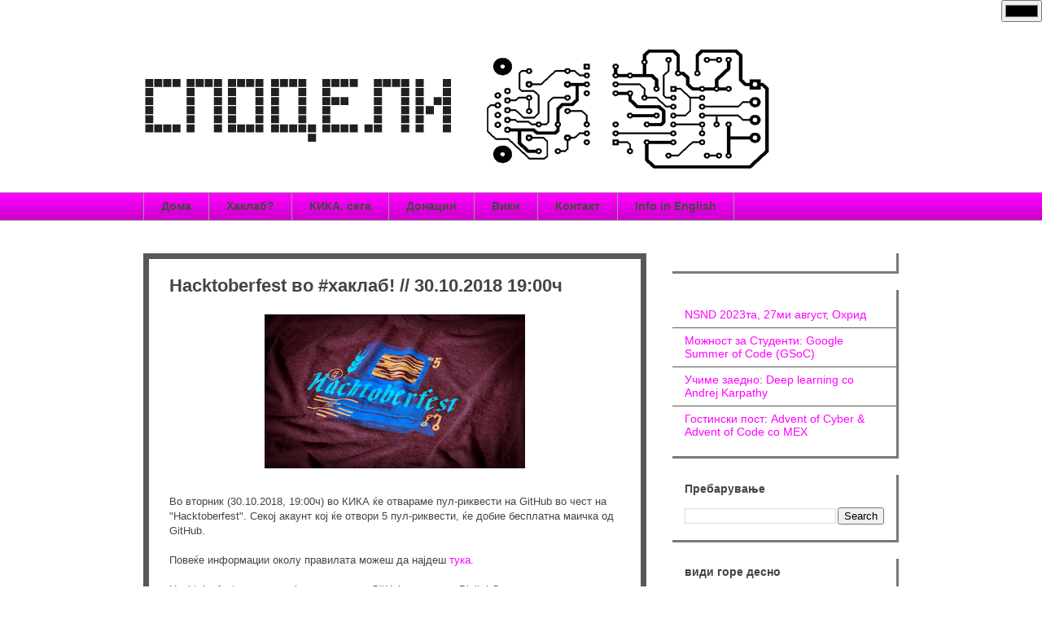

--- FILE ---
content_type: text/html; charset=UTF-8
request_url: https://blog.spodeli.org/2018/10/hacktoberfest-30102018-1900.html
body_size: 18716
content:
<!DOCTYPE html>
<html class='v2' dir='ltr' xmlns='http://www.w3.org/1999/xhtml' xmlns:b='http://www.google.com/2005/gml/b' xmlns:data='http://www.google.com/2005/gml/data' xmlns:expr='http://www.google.com/2005/gml/expr'>
<head>
<link href='https://www.blogger.com/static/v1/widgets/4128112664-css_bundle_v2.css' rel='stylesheet' type='text/css'/>
<meta content='ABLM7mpLPaEBb5NtYefKW-0QqNOt2hW0BZSJmCxvGOw' name='google-site-verification'/>
<meta content='width=1100' name='viewport'/>
<script src='//ajax.googleapis.com/ajax/libs/jquery/1.10.2/jquery.min.js'></script>
<meta content='text/html; charset=UTF-8' http-equiv='Content-Type'/>
<meta content='blogger' name='generator'/>
<link href='https://blog.spodeli.org/favicon.ico' rel='icon' type='image/x-icon'/>
<link href='https://blog.spodeli.org/2018/10/hacktoberfest-30102018-1900.html' rel='canonical'/>
<link rel="alternate" type="application/atom+xml" title="СподелиЗнаење - Atom" href="https://blog.spodeli.org/feeds/posts/default" />
<link rel="alternate" type="application/rss+xml" title="СподелиЗнаење - RSS" href="https://blog.spodeli.org/feeds/posts/default?alt=rss" />
<link rel="service.post" type="application/atom+xml" title="СподелиЗнаење - Atom" href="https://www.blogger.com/feeds/8082438338124187555/posts/default" />

<link rel="alternate" type="application/atom+xml" title="СподелиЗнаење - Atom" href="https://blog.spodeli.org/feeds/2004307108775264891/comments/default" />
<!--Can't find substitution for tag [blog.ieCssRetrofitLinks]-->
<link href='https://blogger.googleusercontent.com/img/b/R29vZ2xl/AVvXsEhFekUqjE-JpoLJZYS0hxbuk_GCC27cW1dhb9hWPvwaB2MITr_IGRkMOLCLbF8Bf_xZXR5QmSyLHAqiKEXGoUkeieYmAwsN6oFZ-ZmQyGzxGs_nBbP2LO7Um3EEqL3bgrudJy0sd74Nzmyq/s320/hacktoberfest.png' rel='image_src'/>
<meta content='https://blog.spodeli.org/2018/10/hacktoberfest-30102018-1900.html' property='og:url'/>
<meta content='Hacktoberfest во #хаклаб! // 30.10.2018 19:00ч' property='og:title'/>
<meta content='   Во вторник (30.10.2018, 19:00ч) во КИКА ќе отвараме пул-риквести на GitHub во чест на &quot;Hacktoberfest&quot;. Секој акаунт кој ќе отвори 5 пул-р...' property='og:description'/>
<meta content='https://blogger.googleusercontent.com/img/b/R29vZ2xl/AVvXsEhFekUqjE-JpoLJZYS0hxbuk_GCC27cW1dhb9hWPvwaB2MITr_IGRkMOLCLbF8Bf_xZXR5QmSyLHAqiKEXGoUkeieYmAwsN6oFZ-ZmQyGzxGs_nBbP2LO7Um3EEqL3bgrudJy0sd74Nzmyq/w1200-h630-p-k-no-nu/hacktoberfest.png' property='og:image'/>
<title>СподелиЗнаење: Hacktoberfest во #хаклаб! // 30.10.2018 19:00ч</title>
<style id='page-skin-1' type='text/css'><!--
/*
/* Variable definitions
====================
<Variable name="keycolor" description="Main Color" type="color" default="#ffffff"/>
<Group description="Page" selector="body">
<Variable name="body.font" description="Font" type="font"
default="normal normal 13px Arial, Tahoma, Helvetica, FreeSans, sans-serif"/>
<Variable name="body.background.color" description="Background Color" type="color" default="#000000"/>
<Variable name="body.text.color" description="Text Color" type="color" default="#ffffff"/>
</Group>
<Group description="Links" selector=".main-inner">
<Variable name="link.color" description="Link Color" type="color" default="#888888"/>
<Variable name="link.visited.color" description="Visited Color" type="color" default="#444444"/>
<Variable name="link.hover.color" description="Hover Color" type="color" default="#cccccc"/>
</Group>
<Group description="Blog Title" selector=".header h1">
<Variable name="header.font" description="Title Font" type="font"
default="normal bold 40px Arial, Tahoma, Helvetica, FreeSans, sans-serif"/>
<Variable name="header.text.color" description="Title Color" type="color" default="#444444" />
<Variable name="header.background.color" description="Header Background" type="color" default="transparent" />
</Group>
<Group description="Blog Description" selector=".header .description">
<Variable name="description.font" description="Font" type="font"
default="normal normal 14px Arial, Tahoma, Helvetica, FreeSans, sans-serif"/>
<Variable name="description.text.color" description="Text Color" type="color"
default="#444444" />
</Group>
<Group description="Tabs Text" selector=".tabs-inner .widget li a">
<Variable name="tabs.font" description="Font" type="font"
default="normal bold 14px Arial, Tahoma, Helvetica, FreeSans, sans-serif"/>
<Variable name="tabs.text.color" description="Text Color" type="color" default="#444444"/>
<Variable name="tabs.selected.text.color" description="Selected Color" type="color" default="#444444"/>
</Group>
<Group description="Tabs Background" selector=".tabs-outer .PageList">
<Variable name="tabs.background.color" description="Background Color" type="color" default="#141414"/>
<Variable name="tabs.selected.background.color" description="Selected Color" type="color" default="#444444"/>
<Variable name="tabs.border.color" description="Border Color" type="color" default="#585858"/>
</Group>
<Group description="Date Header" selector=".main-inner .widget h2.date-header, .main-inner .widget h2.date-header span">
<Variable name="date.font" description="Font" type="font"
default="normal normal 14px Arial, Tahoma, Helvetica, FreeSans, sans-serif"/>
<Variable name="date.text.color" description="Text Color" type="color" default="#666666"/>
<Variable name="date.border.color" description="Border Color" type="color" default="#585858"/>
</Group>
<Group description="Post Title" selector="h3.post-title, h4, h3.post-title a">
<Variable name="post.title.font" description="Font" type="font"
default="normal bold 22px Arial, Tahoma, Helvetica, FreeSans, sans-serif"/>
<Variable name="post.title.text.color" description="Text Color" type="color" default="#444444"/>
</Group>
<Group description="Post Background" selector=".post">
<Variable name="post.background.color" description="Background Color" type="color" default="#ffffff" />
<Variable name="post.border.color" description="Border Color" type="color" default="#585858" />
<Variable name="post.border.bevel.color" description="Bevel Color" type="color" default="#585858"/>
</Group>
<Group description="Gadget Title" selector="h2">
<Variable name="widget.title.font" description="Font" type="font"
default="normal bold 14px Arial, Tahoma, Helvetica, FreeSans, sans-serif"/>
<Variable name="widget.title.text.color" description="Text Color" type="color" default="#444444"/>
</Group>
<Group description="Gadget Text" selector=".sidebar .widget">
<Variable name="widget.font" description="Font" type="font"
default="normal normal 14px Arial, Tahoma, Helvetica, FreeSans, sans-serif"/>
<Variable name="widget.text.color" description="Text Color" type="color" default="#444444"/>
<Variable name="widget.alternate.text.color" description="Alternate Color" type="color" default="#666666"/>
</Group>
<Group description="Gadget Links" selector=".sidebar .widget">
<Variable name="widget.link.color" description="Link Color" type="color" default="#3778cd"/>
<Variable name="widget.link.visited.color" description="Visited Color" type="color" default="#4d469c"/>
<Variable name="widget.link.hover.color" description="Hover Color" type="color" default="#3778cd"/>
</Group>
<Group description="Gadget Background" selector=".sidebar .widget">
<Variable name="widget.background.color" description="Background Color" type="color" default="#141414"/>
<Variable name="widget.border.color" description="Border Color" type="color" default="#222222"/>
<Variable name="widget.border.bevel.color" description="Bevel Color" type="color" default="#000000"/>
</Group>
<Group description="Sidebar Background" selector=".column-left-inner .column-right-inner">
<Variable name="widget.outer.background.color" description="Background Color" type="color" default="transparent" />
</Group>
<Group description="Images" selector=".main-inner">
<Variable name="image.background.color" description="Background Color" type="color" default="transparent"/>
<Variable name="image.border.color" description="Border Color" type="color" default="transparent"/>
</Group>
<Group description="Feed" selector=".blog-feeds">
<Variable name="feed.text.color" description="Text Color" type="color" default="#444444"/>
</Group>
<Group description="Feed Links" selector=".blog-feeds">
<Variable name="feed.link.color" description="Link Color" type="color" default="#3778cd"/>
<Variable name="feed.link.visited.color" description="Visited Color" type="color" default="#4d469c"/>
<Variable name="feed.link.hover.color" description="Hover Color" type="color" default="#3778cd"/>
</Group>
<Group description="Pager" selector=".blog-pager">
<Variable name="pager.background.color" description="Background Color" type="color" default="#ffffff" />
</Group>
<Group description="Footer" selector=".bottom-outer">
<Variable name="footer.background.color" description="Background Color" type="color" default="#ffffff" />
<Variable name="footer.text.color" description="Text Color" type="color" default="#444444" />
</Group>
<Variable name="title.shadow.spread" description="Title Shadow" type="length" default="-1px"/>
<Variable name="body.background" description="Body Background" type="background"
color="#ffffff"
default="$(color) none repeat scroll top left"/>
<Variable name="body.background.gradient.cap" description="Body Gradient Cap" type="url"
default="none"/>
<Variable name="body.background.size" description="Body Background Size" type="string" default="auto"/>
<Variable name="tabs.background.gradient" description="Tabs Background Gradient" type="url"
default="none"/>
<Variable name="header.background.gradient" description="Header Background Gradient" type="url" default="none" />
<Variable name="header.padding.top" description="Header Top Padding" type="length" default="22px" />
<Variable name="header.margin.top" description="Header Top Margin" type="length" default="0" />
<Variable name="header.margin.bottom" description="Header Bottom Margin" type="length" default="0" />
<Variable name="widget.padding.top" description="Widget Padding Top" type="length" default="8px" />
<Variable name="widget.padding.side" description="Widget Padding Side" type="length" default="15px" />
<Variable name="widget.outer.margin.top" description="Widget Top Margin" type="length" default="0" />
<Variable name="widget.outer.background.gradient" description="Gradient" type="url" default="none" />
<Variable name="widget.border.radius" description="Gadget Border Radius" type="length" default="0" />
<Variable name="outer.shadow.spread" description="Outer Shadow Size" type="length" default="0" />
<Variable name="date.header.border.radius.top" description="Date Header Border Radius Top" type="length" default="0" />
<Variable name="date.header.position" description="Date Header Position" type="length" default="15px" />
<Variable name="date.space" description="Date Space" type="length" default="30px" />
<Variable name="date.position" description="Date Float" type="string" default="static" />
<Variable name="date.padding.bottom" description="Date Padding Bottom" type="length" default="0" />
<Variable name="date.border.size" description="Date Border Size" type="length" default="0" />
<Variable name="date.background" description="Date Background" type="background" color="transparent"
default="$(color) none no-repeat scroll top left" />
<Variable name="date.first.border.radius.top" description="Date First top radius" type="length" default="0" />
<Variable name="date.last.space.bottom" description="Date Last Space Bottom" type="length"
default="20px" />
<Variable name="date.last.border.radius.bottom" description="Date Last bottom radius" type="length" default="0" />
<Variable name="post.first.padding.top" description="First Post Padding Top" type="length" default="0" />
<Variable name="image.shadow.spread" description="Image Shadow Size" type="length" default="0"/>
<Variable name="image.border.radius" description="Image Border Radius" type="length" default="0"/>
<Variable name="separator.outdent" description="Separator Outdent" type="length" default="15px" />
<Variable name="title.separator.border.size" description="Widget Title Border Size" type="length" default="1px" />
<Variable name="list.separator.border.size" description="List Separator Border Size" type="length" default="1px" />
<Variable name="shadow.spread" description="Shadow Size" type="length" default="0"/>
<Variable name="startSide" description="Side where text starts in blog language" type="automatic" default="left"/>
<Variable name="endSide" description="Side where text ends in blog language" type="automatic" default="right"/>
<Variable name="date.side" description="Side where date header is placed" type="string" default="right"/>
<Variable name="pager.border.radius.top" description="Pager Border Top Radius" type="length" default="0" />
<Variable name="pager.space.top" description="Pager Top Space" type="length" default="1em" />
<Variable name="footer.background.gradient" description="Background Gradient" type="url" default="none" />
<Variable name="mobile.background.size" description="Mobile Background Size" type="string"
default="auto"/>
<Variable name="mobile.background.overlay" description="Mobile Background Overlay" type="string"
default="transparent none repeat scroll top left"/>
<Variable name="mobile.button.color" description="Mobile Button Color" type="color" default="#ffffff" />
*/
/* Content
----------------------------------------------- */
body {
font: normal normal 13px Arial, Tahoma, Helvetica, FreeSans, sans-serif;
color: #444444;
background: #ffffff none repeat scroll top left;
}
html body .content-outer {
min-width: 0;
max-width: 100%;
width: 100%;
}
a:link {
text-decoration: none;
color: #3778cd;
}
a:visited {
text-decoration: none;
color: #4d469c;
}
a:hover {
text-decoration: underline;
color: #3778cd;
}
.body-fauxcolumn-outer .cap-top {
position: absolute;
z-index: 1;
height: 276px;
width: 100%;
background: transparent none repeat-x scroll top left;
_background-image: none;
}
/* Columns
----------------------------------------------- */
.content-inner {
padding: 0;
}
.header-inner .section {
margin: 0 16px;
}
.tabs-inner .section {
margin: 0 16px;
}
.main-inner {
padding-top: 30px;
}
.main-inner .column-center-inner,
.main-inner .column-left-inner,
.main-inner .column-right-inner {
padding:10px 5px 0 5px;
}
*+html body .main-inner .column-center-inner {
margin-top: -30px;
}
#layout .main-inner .column-center-inner {
margin-top: 0;
}
#b-navbar-fg, #navbar-iframe-container, #navbar {
display: none;
height: 0;
}
/* Header
----------------------------------------------- */
.header-outer {
margin: 0 0 0 0;
background: transparent none repeat scroll 0 0;
}
.Header h1 {
font: normal bold 40px Arial, Tahoma, Helvetica, FreeSans, sans-serif;
color: #444444;
text-shadow: 0 0 -1px #000000;
}
.Header h1 a {
color: #444444;
}
.Header .description {
font: normal normal 14px Arial, Tahoma, Helvetica, FreeSans, sans-serif;
color: #444444;
}
.header-inner .Header .titlewrapper,
.header-inner .Header .descriptionwrapper {
padding-left: 0;
padding-right: 0;
margin-bottom: 0;
}
.header-inner .Header .titlewrapper {
padding-top: 22px;
}
/* Tabs
----------------------------------------------- */
.tabs-outer {
overflow: hidden;
position: relative;
background: #eeeeee url(//www.blogblog.com/1kt/awesomeinc/tabs_gradient_light.png) repeat scroll 0 0;
}
#layout .tabs-outer {
overflow: visible;
}
.tabs-cap-top, .tabs-cap-bottom {
position: absolute;
width: 100%;
border-top: 1px solid #999999;
}
.tabs-cap-bottom {
bottom: 0;
}
.tabs-inner .widget li a {
display: inline-block;
margin: 0;
padding: .6em 1.5em;
font: normal bold 14px Arial, Tahoma, Helvetica, FreeSans, sans-serif;
color: #444444;
border-top: 1px solid #999999;
border-bottom: 1px solid #999999;
border-left: 1px solid #999999;
}
.tabs-inner .widget li:last-child a {
border-right: 1px solid #999999;
}
.tabs-inner .widget li.selected a, .tabs-inner .widget li a:hover {
background: #666666 url(//www.blogblog.com/1kt/awesomeinc/tabs_gradient_light.png) repeat-x scroll 0 -100px;
color: #ffffff;
}
/* Headings
----------------------------------------------- */
h2 {
font: normal bold 14px Arial, Tahoma, Helvetica, FreeSans, sans-serif;
color: #444444;
}
/* Widgets
----------------------------------------------- */
.main-inner .section {
margin: 0 27px;
padding: 0;
}
.main-inner .column-left-outer,
.main-inner .column-right-outer {
margin-top: 0;
}
#layout .main-inner .column-left-outer,
#layout .main-inner .column-right-outer {
margin-top: 0;
}
.main-inner .column-left-inner,
.main-inner .column-right-inner {
background: transparent none repeat 0 0;
-moz-box-shadow: 0 0 0 rgba(0, 0, 0, .2);
-webkit-box-shadow: 0 0 0 rgba(0, 0, 0, .2);
-goog-ms-box-shadow: 0 0 0 rgba(0, 0, 0, .2);
box-shadow: 0 0 0 rgba(0, 0, 0, .2);
-moz-border-radius: 0;
-webkit-border-radius: 0;
-goog-ms-border-radius: 0;
border-radius: 0;
}
#layout .main-inner .column-left-inner,
#layout .main-inner .column-right-inner {
margin-top: 0;
}
.sidebar .widget {
font: normal normal 14px Arial, Tahoma, Helvetica, FreeSans, sans-serif;
color: #444444;
}
.sidebar .widget a:link {
color: #3778cd;
}
.sidebar .widget a:visited {
color: #4d469c;
}
.sidebar .widget a:hover {
color: #3778cd;
}
.sidebar .widget h2 {
text-shadow: 0 0 -1px #000000;
}
.main-inner .widget {
background-color: #ffffff;
/*  border: 3px solid #585858; */
border: 3px solid #797979;
padding: 0 15px 15px;
margin: 20px -16px;
border-left:0;
border-top:0;
/*
-moz-box-shadow: 0 0 10px rgba(0, 0, 0, .2);
-webkit-box-shadow: 0 0 10px rgba(0, 0, 0, .2);
-goog-ms-box-shadow: 0 0 10px rgba(0, 0, 0, .2);
box-shadow: 0 0 10px rgba(0, 0, 0, .2);
-moz-border-radius: 0;
-webkit-border-radius: 0;
-goog-ms-border-radius: 0;
border-radius: 0;
*/
}
.main-inner .widget h2 {
margin: 0 -15px;
padding: .6em 15px .5em;
border-bottom: 1px solid transparent;
}
.bottom-inner .widget h2 {
padding: 0 0 .4em;
font-size:1.7em;
/* border-bottom: 1px solid transparent; */
}
.main-inner .widget h2 + div, .bottom-inner .widget h2 + div {
/* border-top: 1px solid #585858; */
padding-top: 8px;
}
.main-inner .widget .widget-content {
margin: 0 -15px;
padding: 7px 15px 0;
}
.main-inner .widget ul, .main-inner .widget #ArchiveList ul.flat {
margin: -8px -15px 0;
padding: 0;
list-style: none;
}
.main-inner .widget #ArchiveList {
margin: -8px 0 0;
}
.main-inner .widget ul li, .main-inner .widget #ArchiveList ul.flat li {
padding: .5em 15px;
text-indent: 0;
color: #666666;
border-top: 1px solid #585858;
border-bottom: 1px solid transparent;
}
.main-inner .widget #ArchiveList ul li {
padding-top: .25em;
padding-bottom: .25em;
}
.main-inner .widget ul li:first-child, .main-inner .widget #ArchiveList ul.flat li:first-child {
border-top: none;
}
.main-inner .widget ul li:last-child, .main-inner .widget #ArchiveList ul.flat li:last-child {
border-bottom: none;
}
.post-body {
position: relative;
}
.main-inner .widget .post-body ul {
padding: 0 2.5em;
margin: .5em 0;
list-style: disc;
}
.main-inner .widget .post-body ul li {
padding: 0.25em 0;
margin-bottom: .25em;
color: #444444;
border: none;
}
.bottom-inner .widget ul {
padding: 0;
list-style: none;
}
.widget .zippy {
color: #666666;
}
/* Posts
----------------------------------------------- */
body .main-inner .Blog {
padding: 0;
margin-bottom: 1em;
background-color: transparent;
border: none;
-moz-box-shadow: 0 0 0 rgba(0, 0, 0, 0);
-webkit-box-shadow: 0 0 0 rgba(0, 0, 0, 0);
-goog-ms-box-shadow: 0 0 0 rgba(0, 0, 0, 0);
box-shadow: 0 0 0 rgba(0, 0, 0, 0);
}
.main-inner .section:last-child .Blog:last-child {
padding: 0;
margin-bottom: 1em;
}
.main-inner .widget h2.date-header {
margin: 0 -15px 1px;
padding: 0 0 0 0;
font: normal normal 14px Arial, Tahoma, Helvetica, FreeSans, sans-serif;
color: #444444;
background: transparent none no-repeat scroll top left;
border-top: 0 solid #585858;
border-bottom: 1px solid transparent;
-moz-border-radius-topleft: 0;
-moz-border-radius-topright: 0;
-webkit-border-top-left-radius: 0;
-webkit-border-top-right-radius: 0;
border-top-left-radius: 0;
border-top-right-radius: 0;
position: static;
bottom: 100%;
right: 15px;
text-shadow: 0 0 -1px #000000;
}
.main-inner .widget h2.date-header span {
font: normal normal 14px Arial, Tahoma, Helvetica, FreeSans, sans-serif;
display: block;
padding: .5em 15px;
border-left: 0 solid #585858;
border-right: 0 solid #585858;
}
.date-outer {
position: relative;
margin: 30px 0 20px;
padding: 20px 25px;
background-color: #ffffff;
border: 7px solid #585858;
/*
-moz-box-shadow: 0 0 10px rgba(0, 0, 0, .2);
-webkit-box-shadow: 0 0 10px rgba(0, 0, 0, .2);
-goog-ms-box-shadow: 0 0 10px rgba(0, 0, 0, .2);
box-shadow: 0 0 10px rgba(0, 0, 0, .2);
-moz-border-radius: 0;
-webkit-border-radius: 0;
-goog-ms-border-radius: 0;
border-radius: 0;
*/
}
.date-outer:first-child {
margin-top: 0;
}
.date-outer:last-child {
margin-bottom: 20px;
-moz-border-radius-bottomleft: 0;
-moz-border-radius-bottomright: 0;
-webkit-border-bottom-left-radius: 0;
-webkit-border-bottom-right-radius: 0;
-goog-ms-border-bottom-left-radius: 0;
-goog-ms-border-bottom-right-radius: 0;
border-bottom-left-radius: 0;
border-bottom-right-radius: 0;
}
.date-posts {
margin: 0 -15px;
padding: 0 15px;
clear: both;
}
.post-outer, .inline-ad {
border-top: 1px solid #585858;
margin: 0 -15px;
padding: 15px 15px;
}
.post-outer {
padding-bottom: 10px;
}
.post-outer:first-child {
padding-top: 0;
border-top: none;
}
.post-outer:last-child, .inline-ad:last-child {
border-bottom: none;
}
.post-body {
position: relative;
}
.post-body img {
padding: 8px;
background: transparent;
border: 1px solid transparent;
-moz-box-shadow: 0 0 0 rgba(0, 0, 0, .2);
-webkit-box-shadow: 0 0 0 rgba(0, 0, 0, .2);
box-shadow: 0 0 0 rgba(0, 0, 0, .2);
-moz-border-radius: 0;
-webkit-border-radius: 0;
border-radius: 0;
}
h3.post-title, h4 {
font: normal bold 22px Arial, Tahoma, Helvetica, FreeSans, sans-serif;
color: #444444;
}
h3.post-title a {
font: normal bold 22px Arial, Tahoma, Helvetica, FreeSans, sans-serif;
color: #444444;
}
h3.post-title a:hover {
color: #3778cd;
text-decoration: underline;
}
.post-header {
margin: 0 0 1em;
}
.post-body {
line-height: 1.4;
}
.post-outer h2 {
color: #444444;
}
.post-footer {
margin: 1.5em 0 0;
}
#blog-pager {
padding: 15px;
font-size: 120%;
background-color: #ffffff;
border: 1px solid #585858;
-moz-box-shadow: 0 0 10px rgba(0, 0, 0, .2);
-webkit-box-shadow: 0 0 10px rgba(0, 0, 0, .2);
-goog-ms-box-shadow: 0 0 10px rgba(0, 0, 0, .2);
box-shadow: 0 0 10px rgba(0, 0, 0, .2);
-moz-border-radius: 0;
-webkit-border-radius: 0;
-goog-ms-border-radius: 0;
border-radius: 0;
-moz-border-radius-topleft: 0;
-moz-border-radius-topright: 0;
-webkit-border-top-left-radius: 0;
-webkit-border-top-right-radius: 0;
-goog-ms-border-top-left-radius: 0;
-goog-ms-border-top-right-radius: 0;
border-top-left-radius: 0;
border-top-right-radius-topright: 0;
margin-top: 1em;
}
.blog-feeds, .post-feeds {
margin: 1em 0;
text-align: center;
color: #444444;
}
.blog-feeds a, .post-feeds a {
color: #3778cd;
}
.blog-feeds a:visited, .post-feeds a:visited {
color: #4d469c;
}
.blog-feeds a:hover, .post-feeds a:hover {
color: #3778cd;
}
.post-outer .comments {
margin-top: 2em;
}
/* Footer
----------------------------------------------- */
.bottom-outer {
margin: -10px 0 -1px;
padding: 10px 0 0;
color: #444444;
overflow: hidden;
}
.bottom-fauxborder-left {
background: #ffffff none repeat scroll 0 0;
margin: 20px 0;
}
.middle-outer div.bottom-fauxborder-left {
background:#252525;
padding:30px 0;
}
/* Mobile
----------------------------------------------- */
body.mobile {
background-size: auto;
}
.mobile .body-fauxcolumn-outer {
background: transparent none repeat scroll top left;
}
*+html body.mobile .main-inner .column-center-inner {
margin-top: 0;
}
.mobile .main-inner .widget {
padding: 0 0 15px;
}
.mobile .main-inner .widget h2 + div,
.mobile .bottom-inner .widget h2 + div {
border-top: none;
padding-top: 0;
}
.mobile .bottom-inner .widget h2 {
padding: 0.5em 0;
border-bottom: none;
}
.mobile .main-inner .widget .widget-content {
margin: 0;
padding: 7px 0 0;
}
.mobile .main-inner .widget ul,
.mobile .main-inner .widget #ArchiveList ul.flat {
margin: 0 -15px 0;
}
.mobile .main-inner .widget h2.date-header {
right: 0;
}
.mobile .date-header span {
padding: 0.4em 0;
}
.mobile .date-outer:first-child {
margin-bottom: 0;
border: 1px solid #585858;
-moz-border-radius-topleft: 0;
-moz-border-radius-topright: 0;
-webkit-border-top-left-radius: 0;
-webkit-border-top-right-radius: 0;
-goog-ms-border-top-left-radius: 0;
-goog-ms-border-top-right-radius: 0;
border-top-left-radius: 0;
border-top-right-radius: 0;
}
.mobile .date-outer {
border-color: #585858;
border-width: 0 1px 1px;
}
.mobile .date-outer:last-child {
margin-bottom: 0;
}
.mobile .main-inner {
padding: 0;
}
.mobile .header-inner .section {
margin: 0;
}
.mobile .blog-posts {
padding: 10px;
}
.mobile .post-outer, .mobile .inline-ad {
padding: 5px 0;
}
.mobile .tabs-inner .section {
margin: 0 10px;
}
.mobile .main-inner .widget h2 {
margin: 0;
padding: 0;
}
.mobile .main-inner .widget h2.date-header span {
padding: 0;
}
.mobile .main-inner .widget .widget-content {
margin: 0;
padding: 7px 0 0;
}
.mobile #blog-pager {
border: 1px solid transparent;
background: #ffffff none repeat scroll 0 0;
}
.mobile .main-inner .column-left-inner,
.mobile .main-inner .column-right-inner {
background: transparent none repeat 0 0;
-moz-box-shadow: none;
-webkit-box-shadow: none;
-goog-ms-box-shadow: none;
box-shadow: none;
}
.mobile .date-posts {
margin: 0;
padding: 0;
}
.mobile .bottom-fauxborder-left {
margin: 0;
border-top: inherit;
}
.mobile .main-inner .section:last-child .Blog:last-child {
margin-bottom: 0;
}
.mobile-index-contents {
color: #444444;
}
.mobile .mobile-link-button {
background: #3778cd url(//www.blogblog.com/1kt/awesomeinc/tabs_gradient_light.png) repeat scroll 0 0;
}
.mobile-link-button a:link, .mobile-link-button a:visited {
color: #ffffff;
}
.mobile .tabs-inner .PageList .widget-content {
background: transparent;
border-top: 1px solid;
border-color: #999999;
color: #444444;
}
.section-columns td {
background:#ffffff;
padding:30px;
}
.mobile .tabs-inner .PageList .widget-content .pagelist-arrow {
border-left: 1px solid #999999;
}

--></style>
<style id='template-skin-1' type='text/css'><!--
body {
min-width: 960px;
}
.content-outer, .content-fauxcolumn-outer, .region-inner {
min-width: 960px;
max-width: 960px;
_width: 960px;
}
.main-inner .columns {
padding-left: 0;
padding-right: 310px;
}
.main-inner .fauxcolumn-center-outer {
left: 0;
right: 310px;
/* IE6 does not respect left and right together */
_width: expression(this.parentNode.offsetWidth -
parseInt("0") -
parseInt("310px") + 'px');
}
.main-inner .fauxcolumn-left-outer {
width: 0;
}
.main-inner .fauxcolumn-right-outer {
width: 310px;
}
.main-inner .column-left-outer {
width: 0;
right: 100%;
margin-left: -0;
}
.main-inner .column-right-outer {
width: 310px;
margin-right: -310px;
}
#layout {
min-width: 0;
}
#layout .content-outer {
min-width: 0;
width: 800px;
}
#layout .region-inner {
min-width: 0;
width: auto;
}
--></style>
<link href='https://www.blogger.com/dyn-css/authorization.css?targetBlogID=8082438338124187555&amp;zx=7ea9b957-4062-4f22-8788-96c301593031' media='none' onload='if(media!=&#39;all&#39;)media=&#39;all&#39;' rel='stylesheet'/><noscript><link href='https://www.blogger.com/dyn-css/authorization.css?targetBlogID=8082438338124187555&amp;zx=7ea9b957-4062-4f22-8788-96c301593031' rel='stylesheet'/></noscript>
<meta name='google-adsense-platform-account' content='ca-host-pub-1556223355139109'/>
<meta name='google-adsense-platform-domain' content='blogspot.com'/>

</head>
<body class='loading'>
<div class='navbar section' id='navbar'><div class='widget Navbar' data-version='1' id='Navbar1'><script type="text/javascript">
    function setAttributeOnload(object, attribute, val) {
      if(window.addEventListener) {
        window.addEventListener('load',
          function(){ object[attribute] = val; }, false);
      } else {
        window.attachEvent('onload', function(){ object[attribute] = val; });
      }
    }
  </script>
<div id="navbar-iframe-container"></div>
<script type="text/javascript" src="https://apis.google.com/js/platform.js"></script>
<script type="text/javascript">
      gapi.load("gapi.iframes:gapi.iframes.style.bubble", function() {
        if (gapi.iframes && gapi.iframes.getContext) {
          gapi.iframes.getContext().openChild({
              url: 'https://www.blogger.com/navbar/8082438338124187555?po\x3d2004307108775264891\x26origin\x3dhttps://blog.spodeli.org',
              where: document.getElementById("navbar-iframe-container"),
              id: "navbar-iframe"
          });
        }
      });
    </script><script type="text/javascript">
(function() {
var script = document.createElement('script');
script.type = 'text/javascript';
script.src = '//pagead2.googlesyndication.com/pagead/js/google_top_exp.js';
var head = document.getElementsByTagName('head')[0];
if (head) {
head.appendChild(script);
}})();
</script>
</div></div>
<div class='body-fauxcolumns'>
<div class='fauxcolumn-outer body-fauxcolumn-outer'>
<div class='cap-top'>
<div class='cap-left'></div>
<div class='cap-right'></div>
</div>
<div class='fauxborder-left'>
<div class='fauxborder-right'></div>
<div class='fauxcolumn-inner'>
</div>
</div>
<div class='cap-bottom'>
<div class='cap-left'></div>
<div class='cap-right'></div>
</div>
</div>
</div>
<div class='content'>
<div class='content-fauxcolumns'>
<div class='fauxcolumn-outer content-fauxcolumn-outer'>
<div class='cap-top'>
<div class='cap-left'></div>
<div class='cap-right'></div>
</div>
<div class='fauxborder-left'>
<div class='fauxborder-right'></div>
<div class='fauxcolumn-inner'>
</div>
</div>
<div class='cap-bottom'>
<div class='cap-left'></div>
<div class='cap-right'></div>
</div>
</div>
</div>
<div class='content-outer'>
<div class='content-cap-top cap-top'>
<div class='cap-left'></div>
<div class='cap-right'></div>
</div>
<div class='fauxborder-left content-fauxborder-left'>
<div class='fauxborder-right content-fauxborder-right'></div>
<div class='content-inner'>
<header>
<div class='header-outer'>
<div class='header-cap-top cap-top'>
<div class='cap-left'></div>
<div class='cap-right'></div>
</div>
<div class='fauxborder-left header-fauxborder-left'>
<div class='fauxborder-right header-fauxborder-right'></div>
<div class='region-inner header-inner'>
<div class='header section' id='header'><div class='widget Header' data-version='1' id='Header1'>
<div id='header-inner'>
<a href='https://blog.spodeli.org/' style='display: block'>
<img alt='СподелиЗнаење' height='236px; ' id='Header1_headerimg' src='https://blogger.googleusercontent.com/img/b/R29vZ2xl/AVvXsEgHGyzWAOHhveiu-1ZP4D5Qn9kjb3VFLKnEh1WHlUHrVUe8Qmt62G_hEbM5qCy1rXNyLbkTufi4AemJy__SDSRZ0UobSH0bAkZ1QfdFW4UttcrLqge52NJwsl8l-Ua_PVGpvsWvONNZgdiA/s1600/header.png' style='display: block' width='782px; '/>
</a>
</div>
</div></div>
</div>
</div>
<div class='header-cap-bottom cap-bottom'>
<div class='cap-left'></div>
<div class='cap-right'></div>
</div>
</div>
</header>
<div class='tabs-outer'>
<div class='tabs-cap-top cap-top'>
<div class='cap-left'></div>
<div class='cap-right'></div>
</div>
<div class='fauxborder-left tabs-fauxborder-left'>
<div class='fauxborder-right tabs-fauxborder-right'></div>
<div class='region-inner tabs-inner'>
<div class='tabs section' id='crosscol'><div class='widget PageList' data-version='1' id='PageList1'>
<h2>Повеќе:</h2>
<div class='widget-content'>
<ul>
<li>
<a href='https://blog.spodeli.org/'>Дома</a>
</li>
<li>
<a href='https://blog.spodeli.org/p/blog-page.html'>Хаклаб?</a>
</li>
<li>
<a href='http://status.spodeli.org'>КИКА, сега</a>
</li>
<li>
<a href='https://blog.spodeli.org/p/blog-page_19.html'>Донации</a>
</li>
<li>
<a href='http://wiki.spodeli.org/'>Вики</a>
</li>
<li>
<a href='https://blog.spodeli.org/p/blog-page_17.html'>Контакт</a>
</li>
<li>
<a href='https://blog.spodeli.org/p/info-in-english.html'>Info in English</a>
</li>
</ul>
<div class='clear'></div>
</div>
</div></div>
<div class='tabs no-items section' id='crosscol-overflow'></div>
</div>
</div>
<div class='tabs-cap-bottom cap-bottom'>
<div class='cap-left'></div>
<div class='cap-right'></div>
</div>
</div>
<div class='main-outer'>
<div class='main-cap-top cap-top'>
<div class='cap-left'></div>
<div class='cap-right'></div>
</div>
<div class='fauxborder-left main-fauxborder-left'>
<div class='fauxborder-right main-fauxborder-right'></div>
<div class='region-inner main-inner'>
<div class='columns fauxcolumns'>
<div class='fauxcolumn-outer fauxcolumn-center-outer'>
<div class='cap-top'>
<div class='cap-left'></div>
<div class='cap-right'></div>
</div>
<div class='fauxborder-left'>
<div class='fauxborder-right'></div>
<div class='fauxcolumn-inner'>
</div>
</div>
<div class='cap-bottom'>
<div class='cap-left'></div>
<div class='cap-right'></div>
</div>
</div>
<div class='fauxcolumn-outer fauxcolumn-left-outer'>
<div class='cap-top'>
<div class='cap-left'></div>
<div class='cap-right'></div>
</div>
<div class='fauxborder-left'>
<div class='fauxborder-right'></div>
<div class='fauxcolumn-inner'>
</div>
</div>
<div class='cap-bottom'>
<div class='cap-left'></div>
<div class='cap-right'></div>
</div>
</div>
<div class='fauxcolumn-outer fauxcolumn-right-outer'>
<div class='cap-top'>
<div class='cap-left'></div>
<div class='cap-right'></div>
</div>
<div class='fauxborder-left'>
<div class='fauxborder-right'></div>
<div class='fauxcolumn-inner'>
</div>
</div>
<div class='cap-bottom'>
<div class='cap-left'></div>
<div class='cap-right'></div>
</div>
</div>
<!-- corrects IE6 width calculation -->
<div class='columns-inner'>
<div class='column-center-outer'>
<div class='column-center-inner'>
<div class='main section' id='main'><div class='widget Blog' data-version='1' id='Blog1'>
<div class='blog-posts hfeed'>

          <div class="date-outer">
        

          <div class="date-posts">
        
<div class='post-outer'>
<div class='post hentry' itemprop='blogPost' itemscope='itemscope' itemtype='http://schema.org/BlogPosting'>
<meta content='https://blogger.googleusercontent.com/img/b/R29vZ2xl/AVvXsEhFekUqjE-JpoLJZYS0hxbuk_GCC27cW1dhb9hWPvwaB2MITr_IGRkMOLCLbF8Bf_xZXR5QmSyLHAqiKEXGoUkeieYmAwsN6oFZ-ZmQyGzxGs_nBbP2LO7Um3EEqL3bgrudJy0sd74Nzmyq/s320/hacktoberfest.png' itemprop='image_url'/>
<meta content='8082438338124187555' itemprop='blogId'/>
<meta content='2004307108775264891' itemprop='postId'/>
<a name='2004307108775264891'></a>
<h3 class='post-title entry-title' itemprop='name'>
Hacktoberfest во #хаклаб! // 30.10.2018 19:00ч
</h3>
<div class='post-header'>
<div class='post-header-line-1'></div>
</div>
<div class='post-body entry-content' id='post-body-2004307108775264891' itemprop='description articleBody'>
<div class="separator" style="clear: both; text-align: center;">
<a href="https://blogger.googleusercontent.com/img/b/R29vZ2xl/AVvXsEhFekUqjE-JpoLJZYS0hxbuk_GCC27cW1dhb9hWPvwaB2MITr_IGRkMOLCLbF8Bf_xZXR5QmSyLHAqiKEXGoUkeieYmAwsN6oFZ-ZmQyGzxGs_nBbP2LO7Um3EEqL3bgrudJy0sd74Nzmyq/s1600/hacktoberfest.png" imageanchor="1" style="margin-left: 1em; margin-right: 1em;"><img border="0" data-original-height="591" data-original-width="1000" height="189" src="https://blogger.googleusercontent.com/img/b/R29vZ2xl/AVvXsEhFekUqjE-JpoLJZYS0hxbuk_GCC27cW1dhb9hWPvwaB2MITr_IGRkMOLCLbF8Bf_xZXR5QmSyLHAqiKEXGoUkeieYmAwsN6oFZ-ZmQyGzxGs_nBbP2LO7Um3EEqL3bgrudJy0sd74Nzmyq/s320/hacktoberfest.png" width="320" /></a></div>
<br />
Во вторник (30.10.2018, 19:00ч) во КИКА ќе отвараме пул-риквести на GitHub во чест на "Hacktoberfest". Секој акаунт кој ќе отвори 5 пул-риквести, ќе добие бесплатна маичка од GitHub.<br />
<br />
Повеќе информации околу правилата можеш да најдеш <a href="https://hacktoberfest.digitalocean.com/">тука</a>.<br />
<br />
Hacktoberfest е настан кој го организира GitHub заедно со Digital Ocean и уште некои компании и воглавно главната цел е &#8222;подршка&#8220; за заедницата на софтвер со изворно отворен код.<br />
<br />
Ние ќе работиме на интересен проект, <a href="https://linuxjourney.com/">linuxjourney</a>, еду сајт кој што ги опфаќа некои од основите на Линукс како оперативен систем и негово користење. Освен ако некој не предложи нешто друго. <br />
<br />
Главната цел е да го локализираме на македонски јазик. Па затоа, лаптопот под мишка, англискиот јазик во глава и се гледаме во КИКА.<br />
<br />
:) 
<div style='clear: both;'></div>
</div>
<div class='post-footer'>
<div class='post-footer-line post-footer-line-1'><span class='post-author vcard'>
објавено од
<span class='fn' itemprop='author' itemscope='itemscope' itemtype='http://schema.org/Person'>
<meta content='https://www.blogger.com/profile/12466375605379120482' itemprop='url'/>
<a class='g-profile' href='https://www.blogger.com/profile/12466375605379120482' rel='author' title='author profile'>
<span itemprop='name'>tinnotl</span>
</a>
</span>
</span>
<span class='post-timestamp'>
во
<meta content='https://blog.spodeli.org/2018/10/hacktoberfest-30102018-1900.html' itemprop='url'/>
<a class='timestamp-link' href='https://blog.spodeli.org/2018/10/hacktoberfest-30102018-1900.html' rel='bookmark' title='permanent link'><abbr class='published' itemprop='datePublished' title='2018-10-26T23:18:00+02:00'>11:18:00&#8239;PM</abbr></a>
</span>
<span class='post-comment-link'>
</span>
<span class='post-icons'>
<span class='item-control blog-admin pid-1988681845'>
<a href='https://www.blogger.com/post-edit.g?blogID=8082438338124187555&postID=2004307108775264891&from=pencil' title='Edit Post'>
<img alt='' class='icon-action' height='18' src='https://resources.blogblog.com/img/icon18_edit_allbkg.gif' width='18'/>
</a>
</span>
</span>
<div class='post-share-buttons goog-inline-block'>
<a class='goog-inline-block share-button sb-email' href='https://www.blogger.com/share-post.g?blogID=8082438338124187555&postID=2004307108775264891&target=email' target='_blank' title='Email This'><span class='share-button-link-text'>Email This</span></a><a class='goog-inline-block share-button sb-blog' href='https://www.blogger.com/share-post.g?blogID=8082438338124187555&postID=2004307108775264891&target=blog' onclick='window.open(this.href, "_blank", "height=270,width=475"); return false;' target='_blank' title='BlogThis!'><span class='share-button-link-text'>BlogThis!</span></a><a class='goog-inline-block share-button sb-twitter' href='https://www.blogger.com/share-post.g?blogID=8082438338124187555&postID=2004307108775264891&target=twitter' target='_blank' title='Share to X'><span class='share-button-link-text'>Share to X</span></a><a class='goog-inline-block share-button sb-facebook' href='https://www.blogger.com/share-post.g?blogID=8082438338124187555&postID=2004307108775264891&target=facebook' onclick='window.open(this.href, "_blank", "height=430,width=640"); return false;' target='_blank' title='Share to Facebook'><span class='share-button-link-text'>Share to Facebook</span></a><a class='goog-inline-block share-button sb-pinterest' href='https://www.blogger.com/share-post.g?blogID=8082438338124187555&postID=2004307108775264891&target=pinterest' target='_blank' title='Share to Pinterest'><span class='share-button-link-text'>Share to Pinterest</span></a>
</div>
</div>
<div class='post-footer-line post-footer-line-2'><span class='post-labels'>
</span>
</div>
<div class='post-footer-line post-footer-line-3'></div>
</div>
</div>
<div class='comments' id='comments'>
<a name='comments'></a>
<h4>No comments:</h4>
<div id='Blog1_comments-block-wrapper'>
<dl class='avatar-comment-indent' id='comments-block'>
</dl>
</div>
<p class='comment-footer'>
<div class='comment-form'>
<a name='comment-form'></a>
<h4 id='comment-post-message'>Post a Comment</h4>
<p>
</p>
<p>Note: Only a member of this blog may post a comment.</p>
<a href='https://www.blogger.com/comment/frame/8082438338124187555?po=2004307108775264891&hl=en&saa=85391&origin=https://blog.spodeli.org' id='comment-editor-src'></a>
<iframe allowtransparency='true' class='blogger-iframe-colorize blogger-comment-from-post' frameborder='0' height='410px' id='comment-editor' name='comment-editor' src='' width='100%'></iframe>
<script src='https://www.blogger.com/static/v1/jsbin/1345082660-comment_from_post_iframe.js' type='text/javascript'></script>
<script type='text/javascript'>
      BLOG_CMT_createIframe('https://www.blogger.com/rpc_relay.html');
    </script>
</div>
</p>
</div>
</div>

        </div></div>
      
</div>
<div class='blog-pager' id='blog-pager'>
<span id='blog-pager-newer-link'>
<a class='blog-pager-newer-link' href='https://blog.spodeli.org/2018/11/python-data-science-05112018.html' id='Blog1_blog-pager-newer-link' title='Newer Post'>Newer Post</a>
</span>
<span id='blog-pager-older-link'>
<a class='blog-pager-older-link' href='https://blog.spodeli.org/2018/10/python-data-science-21102018.html' id='Blog1_blog-pager-older-link' title='Older Post'>Older Post</a>
</span>
<a class='home-link' href='https://blog.spodeli.org/'>Home</a>
</div>
<div class='clear'></div>
<div class='post-feeds'>
<div class='feed-links'>
Subscribe to:
<a class='feed-link' href='https://blog.spodeli.org/feeds/2004307108775264891/comments/default' target='_blank' type='application/atom+xml'>Post Comments (Atom)</a>
</div>
</div>
</div></div>
</div>
</div>
<div class='column-left-outer'>
<div class='column-left-inner'>
<aside>
</aside>
</div>
</div>
<div class='column-right-outer'>
<div class='column-right-inner'>
<aside>
<div class='sidebar section' id='sidebar-right-1'><div class='widget HTML' data-version='1' id='HTML1'>
<div class='widget-content'>
<script type="text/javascript">


function updateStatus() {
    var url = "https://db.softver.org.mk/influxdb/query?db=status";
    $.ajax({
        url: url,
        type: 'POST',
        data: "q=SELECT doorstatus FROM doorstatus WHERE location='hacklab' ORDER BY time DESC LIMIT 1",
        dataType: 'json',
        success: function(data) {
            if (data.results[0].series[0].values[0][1] == "OPEN") {
               text = 'Хаклабот во моментов е <b><a href=http://status.spodeli.org>ОТВОРЕН</a></b>.';
            } else {
               var text = 'Хаклабот во моментов е <b><a href=http://status.spodeli.org>ЗАТВОРЕН</a></b>.';
            }
            $("#otvorenzatvoren").html(text);
        },
        error: function(data) {
            $("#otvorenzatvoren").html(data);
        }
    });
}

updateStatus();

</script>

<div id="otvorenzatvoren"><a href="http://status.spodeli.org">Хаклаб статус</a></div>
</div>
<div class='clear'></div>
</div><div class='widget Feed' data-version='1' id='Feed2'>
<h2>
</h2>
<div class='widget-content' id='Feed2_feedItemListDisplay'>
<span style='filter: alpha(25); opacity: 0.25;'>
<a href='http://feeds.feedburner.com/spodeliznaenje'>Loading...</a>
</span>
</div>
<div class='clear'></div>
</div><div class='widget BlogSearch' data-version='1' id='BlogSearch1'>
<h2 class='title'>Пребарување</h2>
<div class='widget-content'>
<div id='BlogSearch1_form'>
<form action='https://blog.spodeli.org/search' class='gsc-search-box' target='_top'>
<table cellpadding='0' cellspacing='0' class='gsc-search-box'>
<tbody>
<tr>
<td class='gsc-input'>
<input autocomplete='off' class='gsc-input' name='q' size='10' title='search' type='text' value=''/>
</td>
<td class='gsc-search-button'>
<input class='gsc-search-button' title='search' type='submit' value='Search'/>
</td>
</tr>
</tbody>
</table>
</form>
</div>
</div>
<div class='clear'></div>
</div><div class='widget HTML' data-version='1' id='HTML2'>
<h2 class='title'>види горе десно</h2>
<div class='widget-content'>
<script type="text/javascript">
// ==UserScript==

// @name blog.spodeli.org colorizer

// @namespace http://gkosev.blogspot.com

// @version 0.1

// @description Change the spodeli.org color

// @match http://b10g.spodeli.org/*

// @copyright public domain

// @grant metadata

// ==/UserScript==

;(function() {

function getColor() {

return localStorage.bgColor || 'magenta';

}

var styleTable = {

'.tabs-outer': { 'background-color': true },

'.sidebar .widget a:link' : { 'color': true },

'a:link' : { 'color': true },

'.blog-feeds a, .post-feeds a': {'color': true}

};

var styles = document.createElement('style');

styles.type = 'text/css';

document.head.appendChild(styles);

function changeColor(color) {

var txt = [];

for (var selector in styleTable) {

txt.push(selector,'{');

for (var prop in styleTable[selector])

txt.push(prop,':', color,';');

txt.push('}');

}

styles.innerHTML = txt.join('');

localStorage.bgColor = color;

}

changeColor(getColor());

function load(jsfile, callback) {

var s = document.createElement('script');

s.addEventListener('load', function() {

callback && callback();

});

s.setAttribute('type', 'text/javascript');

s.setAttribute('src', jsfile);

document.body.appendChild(s);

}

load('http://jscolor.com/jscolor/jscolor.js', function() {

var i = document.createElement('input');

i.id = "color";

i.className = "color";

i.value = getColor().substring(1);

i.style.fontSize = '1px;';

i.style.border = 'none';

i.style.cursor = 'pointer';

i.style.position = 'absolute';

i.style.right = i.style.top = 0;

i.style.width = '55px';

i.style.padding = '5px';

i.style.height = '24px';

i.addEventListener('change', function() {

changeColor('#' + i.value);

});

i.addEventListener('mousedown', function() {

setTimeout(function(){

var ddiv = document.body.children[document.body.children.length - 1];

ddiv.style.position = 'absolute';

ddiv.style.right = 0;

ddiv.style.left = 'inherit';

},0);

})

document.body.appendChild(i);

});

}());
</script>
</div>
<div class='clear'></div>
</div><div class='widget Subscribe' data-version='1' id='Subscribe1'>
<div style='white-space:nowrap'>
<h2 class='title'>Subscribe To</h2>
<div class='widget-content'>
<div class='subscribe-wrapper subscribe-type-POST'>
<div class='subscribe expanded subscribe-type-POST' id='SW_READER_LIST_Subscribe1POST' style='display:none;'>
<div class='top'>
<span class='inner' onclick='return(_SW_toggleReaderList(event, "Subscribe1POST"));'>
<img class='subscribe-dropdown-arrow' src='https://resources.blogblog.com/img/widgets/arrow_dropdown.gif'/>
<img align='absmiddle' alt='' border='0' class='feed-icon' src='https://resources.blogblog.com/img/icon_feed12.png'/>
Posts
</span>
<div class='feed-reader-links'>
<a class='feed-reader-link' href='https://www.netvibes.com/subscribe.php?url=https%3A%2F%2Fblog.spodeli.org%2Ffeeds%2Fposts%2Fdefault' target='_blank'>
<img src='https://resources.blogblog.com/img/widgets/subscribe-netvibes.png'/>
</a>
<a class='feed-reader-link' href='https://add.my.yahoo.com/content?url=https%3A%2F%2Fblog.spodeli.org%2Ffeeds%2Fposts%2Fdefault' target='_blank'>
<img src='https://resources.blogblog.com/img/widgets/subscribe-yahoo.png'/>
</a>
<a class='feed-reader-link' href='https://blog.spodeli.org/feeds/posts/default' target='_blank'>
<img align='absmiddle' class='feed-icon' src='https://resources.blogblog.com/img/icon_feed12.png'/>
                  Atom
                </a>
</div>
</div>
<div class='bottom'></div>
</div>
<div class='subscribe' id='SW_READER_LIST_CLOSED_Subscribe1POST' onclick='return(_SW_toggleReaderList(event, "Subscribe1POST"));'>
<div class='top'>
<span class='inner'>
<img class='subscribe-dropdown-arrow' src='https://resources.blogblog.com/img/widgets/arrow_dropdown.gif'/>
<span onclick='return(_SW_toggleReaderList(event, "Subscribe1POST"));'>
<img align='absmiddle' alt='' border='0' class='feed-icon' src='https://resources.blogblog.com/img/icon_feed12.png'/>
Posts
</span>
</span>
</div>
<div class='bottom'></div>
</div>
</div>
<div class='subscribe-wrapper subscribe-type-PER_POST'>
<div class='subscribe expanded subscribe-type-PER_POST' id='SW_READER_LIST_Subscribe1PER_POST' style='display:none;'>
<div class='top'>
<span class='inner' onclick='return(_SW_toggleReaderList(event, "Subscribe1PER_POST"));'>
<img class='subscribe-dropdown-arrow' src='https://resources.blogblog.com/img/widgets/arrow_dropdown.gif'/>
<img align='absmiddle' alt='' border='0' class='feed-icon' src='https://resources.blogblog.com/img/icon_feed12.png'/>
Comments
</span>
<div class='feed-reader-links'>
<a class='feed-reader-link' href='https://www.netvibes.com/subscribe.php?url=https%3A%2F%2Fblog.spodeli.org%2Ffeeds%2F2004307108775264891%2Fcomments%2Fdefault' target='_blank'>
<img src='https://resources.blogblog.com/img/widgets/subscribe-netvibes.png'/>
</a>
<a class='feed-reader-link' href='https://add.my.yahoo.com/content?url=https%3A%2F%2Fblog.spodeli.org%2Ffeeds%2F2004307108775264891%2Fcomments%2Fdefault' target='_blank'>
<img src='https://resources.blogblog.com/img/widgets/subscribe-yahoo.png'/>
</a>
<a class='feed-reader-link' href='https://blog.spodeli.org/feeds/2004307108775264891/comments/default' target='_blank'>
<img align='absmiddle' class='feed-icon' src='https://resources.blogblog.com/img/icon_feed12.png'/>
                  Atom
                </a>
</div>
</div>
<div class='bottom'></div>
</div>
<div class='subscribe' id='SW_READER_LIST_CLOSED_Subscribe1PER_POST' onclick='return(_SW_toggleReaderList(event, "Subscribe1PER_POST"));'>
<div class='top'>
<span class='inner'>
<img class='subscribe-dropdown-arrow' src='https://resources.blogblog.com/img/widgets/arrow_dropdown.gif'/>
<span onclick='return(_SW_toggleReaderList(event, "Subscribe1PER_POST"));'>
<img align='absmiddle' alt='' border='0' class='feed-icon' src='https://resources.blogblog.com/img/icon_feed12.png'/>
Comments
</span>
</span>
</div>
<div class='bottom'></div>
</div>
</div>
<div style='clear:both'></div>
</div>
</div>
<div class='clear'></div>
</div><div class='widget BlogArchive' data-version='1' id='BlogArchive1'>
<h2>Архива</h2>
<div class='widget-content'>
<div id='ArchiveList'>
<div id='BlogArchive1_ArchiveList'>
<select id='BlogArchive1_ArchiveMenu'>
<option value=''>Архива</option>
<option value='https://blog.spodeli.org/2019/06/'>June 2019 (1)</option>
<option value='https://blog.spodeli.org/2019/05/'>May 2019 (1)</option>
<option value='https://blog.spodeli.org/2019/04/'>April 2019 (1)</option>
<option value='https://blog.spodeli.org/2019/03/'>March 2019 (3)</option>
<option value='https://blog.spodeli.org/2019/01/'>January 2019 (3)</option>
<option value='https://blog.spodeli.org/2018/12/'>December 2018 (5)</option>
<option value='https://blog.spodeli.org/2018/11/'>November 2018 (8)</option>
<option value='https://blog.spodeli.org/2018/10/'>October 2018 (7)</option>
<option value='https://blog.spodeli.org/2018/09/'>September 2018 (6)</option>
<option value='https://blog.spodeli.org/2018/08/'>August 2018 (10)</option>
<option value='https://blog.spodeli.org/2018/07/'>July 2018 (7)</option>
<option value='https://blog.spodeli.org/2018/06/'>June 2018 (8)</option>
<option value='https://blog.spodeli.org/2018/05/'>May 2018 (2)</option>
<option value='https://blog.spodeli.org/2018/04/'>April 2018 (4)</option>
<option value='https://blog.spodeli.org/2018/03/'>March 2018 (6)</option>
<option value='https://blog.spodeli.org/2018/02/'>February 2018 (2)</option>
<option value='https://blog.spodeli.org/2018/01/'>January 2018 (5)</option>
<option value='https://blog.spodeli.org/2017/12/'>December 2017 (4)</option>
<option value='https://blog.spodeli.org/2017/11/'>November 2017 (5)</option>
<option value='https://blog.spodeli.org/2017/10/'>October 2017 (11)</option>
<option value='https://blog.spodeli.org/2017/09/'>September 2017 (6)</option>
<option value='https://blog.spodeli.org/2017/08/'>August 2017 (4)</option>
<option value='https://blog.spodeli.org/2017/07/'>July 2017 (5)</option>
<option value='https://blog.spodeli.org/2017/06/'>June 2017 (7)</option>
<option value='https://blog.spodeli.org/2017/05/'>May 2017 (10)</option>
<option value='https://blog.spodeli.org/2017/04/'>April 2017 (6)</option>
<option value='https://blog.spodeli.org/2017/03/'>March 2017 (1)</option>
<option value='https://blog.spodeli.org/2017/02/'>February 2017 (1)</option>
<option value='https://blog.spodeli.org/2017/01/'>January 2017 (1)</option>
<option value='https://blog.spodeli.org/2016/12/'>December 2016 (1)</option>
<option value='https://blog.spodeli.org/2016/11/'>November 2016 (3)</option>
<option value='https://blog.spodeli.org/2016/10/'>October 2016 (2)</option>
<option value='https://blog.spodeli.org/2016/09/'>September 2016 (3)</option>
<option value='https://blog.spodeli.org/2016/08/'>August 2016 (3)</option>
<option value='https://blog.spodeli.org/2016/07/'>July 2016 (2)</option>
<option value='https://blog.spodeli.org/2016/06/'>June 2016 (2)</option>
<option value='https://blog.spodeli.org/2016/05/'>May 2016 (1)</option>
<option value='https://blog.spodeli.org/2016/04/'>April 2016 (1)</option>
<option value='https://blog.spodeli.org/2016/03/'>March 2016 (5)</option>
<option value='https://blog.spodeli.org/2016/02/'>February 2016 (6)</option>
<option value='https://blog.spodeli.org/2016/01/'>January 2016 (1)</option>
<option value='https://blog.spodeli.org/2015/12/'>December 2015 (3)</option>
<option value='https://blog.spodeli.org/2015/11/'>November 2015 (2)</option>
<option value='https://blog.spodeli.org/2015/10/'>October 2015 (2)</option>
<option value='https://blog.spodeli.org/2015/09/'>September 2015 (4)</option>
<option value='https://blog.spodeli.org/2015/08/'>August 2015 (1)</option>
<option value='https://blog.spodeli.org/2015/06/'>June 2015 (5)</option>
<option value='https://blog.spodeli.org/2015/05/'>May 2015 (1)</option>
<option value='https://blog.spodeli.org/2015/03/'>March 2015 (3)</option>
<option value='https://blog.spodeli.org/2015/02/'>February 2015 (7)</option>
<option value='https://blog.spodeli.org/2015/01/'>January 2015 (5)</option>
<option value='https://blog.spodeli.org/2014/12/'>December 2014 (8)</option>
<option value='https://blog.spodeli.org/2014/11/'>November 2014 (6)</option>
<option value='https://blog.spodeli.org/2014/10/'>October 2014 (13)</option>
<option value='https://blog.spodeli.org/2014/09/'>September 2014 (9)</option>
<option value='https://blog.spodeli.org/2014/08/'>August 2014 (11)</option>
<option value='https://blog.spodeli.org/2014/07/'>July 2014 (10)</option>
<option value='https://blog.spodeli.org/2014/06/'>June 2014 (12)</option>
<option value='https://blog.spodeli.org/2014/05/'>May 2014 (6)</option>
<option value='https://blog.spodeli.org/2014/04/'>April 2014 (10)</option>
<option value='https://blog.spodeli.org/2014/03/'>March 2014 (12)</option>
<option value='https://blog.spodeli.org/2014/02/'>February 2014 (10)</option>
<option value='https://blog.spodeli.org/2014/01/'>January 2014 (6)</option>
<option value='https://blog.spodeli.org/2013/12/'>December 2013 (5)</option>
<option value='https://blog.spodeli.org/2013/11/'>November 2013 (12)</option>
<option value='https://blog.spodeli.org/2013/10/'>October 2013 (15)</option>
<option value='https://blog.spodeli.org/2013/09/'>September 2013 (14)</option>
<option value='https://blog.spodeli.org/2013/08/'>August 2013 (10)</option>
<option value='https://blog.spodeli.org/2013/07/'>July 2013 (14)</option>
<option value='https://blog.spodeli.org/2013/06/'>June 2013 (12)</option>
<option value='https://blog.spodeli.org/2013/05/'>May 2013 (13)</option>
<option value='https://blog.spodeli.org/2013/04/'>April 2013 (14)</option>
<option value='https://blog.spodeli.org/2013/03/'>March 2013 (13)</option>
<option value='https://blog.spodeli.org/2013/02/'>February 2013 (15)</option>
<option value='https://blog.spodeli.org/2013/01/'>January 2013 (12)</option>
<option value='https://blog.spodeli.org/2012/12/'>December 2012 (15)</option>
<option value='https://blog.spodeli.org/2012/11/'>November 2012 (17)</option>
<option value='https://blog.spodeli.org/2012/10/'>October 2012 (10)</option>
<option value='https://blog.spodeli.org/2012/09/'>September 2012 (11)</option>
<option value='https://blog.spodeli.org/2012/08/'>August 2012 (5)</option>
<option value='https://blog.spodeli.org/2012/07/'>July 2012 (15)</option>
<option value='https://blog.spodeli.org/2012/06/'>June 2012 (14)</option>
<option value='https://blog.spodeli.org/2012/05/'>May 2012 (17)</option>
<option value='https://blog.spodeli.org/2012/04/'>April 2012 (11)</option>
<option value='https://blog.spodeli.org/2012/03/'>March 2012 (15)</option>
<option value='https://blog.spodeli.org/2012/02/'>February 2012 (11)</option>
<option value='https://blog.spodeli.org/2012/01/'>January 2012 (10)</option>
<option value='https://blog.spodeli.org/2011/12/'>December 2011 (10)</option>
<option value='https://blog.spodeli.org/2011/11/'>November 2011 (10)</option>
<option value='https://blog.spodeli.org/2011/10/'>October 2011 (3)</option>
<option value='https://blog.spodeli.org/2011/09/'>September 2011 (9)</option>
<option value='https://blog.spodeli.org/2011/08/'>August 2011 (2)</option>
<option value='https://blog.spodeli.org/2011/07/'>July 2011 (4)</option>
<option value='https://blog.spodeli.org/2011/06/'>June 2011 (10)</option>
<option value='https://blog.spodeli.org/2011/05/'>May 2011 (19)</option>
<option value='https://blog.spodeli.org/2011/04/'>April 2011 (10)</option>
<option value='https://blog.spodeli.org/2011/03/'>March 2011 (7)</option>
<option value='https://blog.spodeli.org/2011/02/'>February 2011 (13)</option>
<option value='https://blog.spodeli.org/2011/01/'>January 2011 (11)</option>
<option value='https://blog.spodeli.org/2010/12/'>December 2010 (19)</option>
<option value='https://blog.spodeli.org/2010/11/'>November 2010 (12)</option>
<option value='https://blog.spodeli.org/2010/10/'>October 2010 (13)</option>
<option value='https://blog.spodeli.org/2010/09/'>September 2010 (11)</option>
<option value='https://blog.spodeli.org/2010/07/'>July 2010 (9)</option>
<option value='https://blog.spodeli.org/2010/06/'>June 2010 (13)</option>
<option value='https://blog.spodeli.org/2010/05/'>May 2010 (14)</option>
<option value='https://blog.spodeli.org/2010/04/'>April 2010 (10)</option>
<option value='https://blog.spodeli.org/2010/03/'>March 2010 (12)</option>
<option value='https://blog.spodeli.org/2010/02/'>February 2010 (9)</option>
<option value='https://blog.spodeli.org/2010/01/'>January 2010 (2)</option>
<option value='https://blog.spodeli.org/2009/12/'>December 2009 (11)</option>
<option value='https://blog.spodeli.org/2009/11/'>November 2009 (11)</option>
<option value='https://blog.spodeli.org/2009/10/'>October 2009 (10)</option>
<option value='https://blog.spodeli.org/2009/09/'>September 2009 (2)</option>
<option value='https://blog.spodeli.org/2009/07/'>July 2009 (3)</option>
<option value='https://blog.spodeli.org/2009/06/'>June 2009 (1)</option>
<option value='https://blog.spodeli.org/2009/05/'>May 2009 (1)</option>
<option value='https://blog.spodeli.org/2009/04/'>April 2009 (4)</option>
<option value='https://blog.spodeli.org/2009/03/'>March 2009 (5)</option>
<option value='https://blog.spodeli.org/2009/02/'>February 2009 (4)</option>
<option value='https://blog.spodeli.org/2009/01/'>January 2009 (5)</option>
<option value='https://blog.spodeli.org/2008/12/'>December 2008 (9)</option>
<option value='https://blog.spodeli.org/2008/11/'>November 2008 (7)</option>
<option value='https://blog.spodeli.org/2008/10/'>October 2008 (7)</option>
<option value='https://blog.spodeli.org/2008/09/'>September 2008 (2)</option>
<option value='https://blog.spodeli.org/2008/06/'>June 2008 (7)</option>
<option value='https://blog.spodeli.org/2008/05/'>May 2008 (12)</option>
<option value='https://blog.spodeli.org/2008/04/'>April 2008 (8)</option>
<option value='https://blog.spodeli.org/2008/03/'>March 2008 (6)</option>
<option value='https://blog.spodeli.org/2008/02/'>February 2008 (6)</option>
<option value='https://blog.spodeli.org/2008/01/'>January 2008 (5)</option>
<option value='https://blog.spodeli.org/2007/12/'>December 2007 (11)</option>
<option value='https://blog.spodeli.org/2007/11/'>November 2007 (6)</option>
<option value='https://blog.spodeli.org/2007/10/'>October 2007 (8)</option>
<option value='https://blog.spodeli.org/2007/09/'>September 2007 (8)</option>
<option value='https://blog.spodeli.org/2007/08/'>August 2007 (1)</option>
<option value='https://blog.spodeli.org/2007/07/'>July 2007 (7)</option>
<option value='https://blog.spodeli.org/2007/06/'>June 2007 (11)</option>
<option value='https://blog.spodeli.org/2007/05/'>May 2007 (9)</option>
<option value='https://blog.spodeli.org/2007/04/'>April 2007 (6)</option>
<option value='https://blog.spodeli.org/2007/03/'>March 2007 (10)</option>
<option value='https://blog.spodeli.org/2007/02/'>February 2007 (4)</option>
<option value='https://blog.spodeli.org/2007/01/'>January 2007 (6)</option>
<option value='https://blog.spodeli.org/2006/12/'>December 2006 (3)</option>
<option value='https://blog.spodeli.org/2006/11/'>November 2006 (4)</option>
</select>
</div>
</div>
<div class='clear'></div>
</div>
</div></div>
<table border='0' cellpadding='0' cellspacing='0' class='section-columns columns-2'>
<tbody>
<tr>
<td class='first columns-cell'>
<div class='sidebar no-items section' id='sidebar-right-2-1'></div>
</td>
<td class='columns-cell'>
<div class='sidebar no-items section' id='sidebar-right-2-2'></div>
</td>
</tr>
</tbody>
</table>
<div class='sidebar no-items section' id='sidebar-right-3'></div>
</aside>
</div>
</div>
</div>
<div style='clear: both'></div>
<!-- columns -->
</div>
<!-- main -->
</div>
</div>
<div class='main-cap-bottom cap-bottom'>
<div class='cap-left'></div>
<div class='cap-right'></div>
</div>
</div>
<!-- middle part only on homepage -->
<footer>
<div class='footer-outer'>
<div class='footer-cap-top cap-top'>
<div class='cap-left'></div>
<div class='cap-right'></div>
</div>
<div class='fauxborder-left footer-fauxborder-left'>
<div class='fauxborder-right footer-fauxborder-right'></div>
<div class='region-inner footer-inner'>
<div class='foot no-items section' id='footer-1'></div>
<table border='0' cellpadding='0' cellspacing='0' class='section-columns columns-2'>
<tbody>
<tr>
<td class='first columns-cell'>
<div class='foot no-items section' id='footer-2-1'></div>
</td>
<td class='columns-cell'>
<div class='foot no-items section' id='footer-2-2'></div>
</td>
</tr>
</tbody>
</table>
<!-- outside of the include in order to lock Attribution widget -->
<div class='foot section' id='footer-3'><div class='widget Label' data-version='1' id='Label2'>
<h2>Категории</h2>
<div class='widget-content cloud-label-widget-content'>
<span class='label-size label-size-5'>
<a dir='ltr' href='https://blog.spodeli.org/search/label/%D1%81%D0%BF%D0%BE%D0%B4%D0%B5%D0%BB%D0%B8%20%D0%B7%D0%BD%D0%B0%D0%B5%D1%9A%D0%B5'>сподели знаење</a>
<span class='label-count' dir='ltr'>(157)</span>
</span>
<span class='label-size label-size-5'>
<a dir='ltr' href='https://blog.spodeli.org/search/label/%D0%BF%D1%80%D0%BE%D0%B3%D1%80%D0%B0%D0%BC%D1%81%D0%BA%D0%B8%20%D1%98%D0%B0%D0%B7%D0%B8%D1%86%D0%B8'>програмски јазици</a>
<span class='label-count' dir='ltr'>(97)</span>
</span>
<span class='label-size label-size-5'>
<a dir='ltr' href='https://blog.spodeli.org/search/label/%D1%81%D0%BB%D0%BE%D0%B1%D0%BE%D0%B4%D0%B5%D0%BD%20%D1%81%D0%BE%D1%84%D1%82%D0%B2%D0%B5%D1%80'>слободен софтвер</a>
<span class='label-count' dir='ltr'>(92)</span>
</span>
<span class='label-size label-size-4'>
<a dir='ltr' href='https://blog.spodeli.org/search/label/%D1%81%D0%BF%D0%BE%D0%B4%D0%B5%D0%BB%D0%B8%20%D0%BA%D0%B8%D0%BD%D0%BE'>сподели кино</a>
<span class='label-count' dir='ltr'>(69)</span>
</span>
<span class='label-size label-size-4'>
<a dir='ltr' href='https://blog.spodeli.org/search/label/%D1%85%D0%B0%D0%BA%D0%BB%D0%B0%D0%B1'>хаклаб</a>
<span class='label-count' dir='ltr'>(65)</span>
</span>
<span class='label-size label-size-4'>
<a dir='ltr' href='https://blog.spodeli.org/search/label/%D0%9A%D0%98%D0%9A%D0%90'>КИКА</a>
<span class='label-count' dir='ltr'>(55)</span>
</span>
<span class='label-size label-size-4'>
<a dir='ltr' href='https://blog.spodeli.org/search/label/%D1%83%D0%B1%D1%83%D0%BD%D1%82%D1%83%20%D0%BF%D1%80%D0%B2%D0%B0%20%D0%BF%D0%BE%D0%BC%D0%BE%D1%88'>убунту прва помош</a>
<span class='label-count' dir='ltr'>(49)</span>
</span>
<span class='label-size label-size-4'>
<a dir='ltr' href='https://blog.spodeli.org/search/label/ubuntu%20%D0%BF%D1%80%D0%B2%D0%B0%20%D0%BF%D0%BE%D0%BC%D0%BE%D1%88'>ubuntu прва помош</a>
<span class='label-count' dir='ltr'>(43)</span>
</span>
<span class='label-size label-size-4'>
<a dir='ltr' href='https://blog.spodeli.org/search/label/GNU%2FLinux'>GNU/Linux</a>
<span class='label-count' dir='ltr'>(41)</span>
</span>
<span class='label-size label-size-4'>
<a dir='ltr' href='https://blog.spodeli.org/search/label/%D1%81%D0%BB%D0%BE%D0%B1%D0%BE%D0%B4%D0%BD%D0%B0%20%D0%BA%D1%83%D0%BB%D1%82%D1%83%D1%80%D0%B0'>слободна култура</a>
<span class='label-count' dir='ltr'>(39)</span>
</span>
<span class='label-size label-size-4'>
<a dir='ltr' href='https://blog.spodeli.org/search/label/%D1%85%D0%B0%D0%BA%D0%B8%D1%80%D0%B0%D1%9A%D0%B5'>хакирање</a>
<span class='label-count' dir='ltr'>(35)</span>
</span>
<span class='label-size label-size-4'>
<a dir='ltr' href='https://blog.spodeli.org/search/label/python'>python</a>
<span class='label-count' dir='ltr'>(34)</span>
</span>
<span class='label-size label-size-4'>
<a dir='ltr' href='https://blog.spodeli.org/search/label/ruby'>ruby</a>
<span class='label-count' dir='ltr'>(27)</span>
</span>
<span class='label-size label-size-4'>
<a dir='ltr' href='https://blog.spodeli.org/search/label/%D0%BF%D1%80%D0%BE%D0%B3%D1%80%D0%B0%D0%BC%D0%B8%D1%80%D0%B0%D1%9A%D0%B5'>програмирање</a>
<span class='label-count' dir='ltr'>(26)</span>
</span>
<span class='label-size label-size-4'>
<a dir='ltr' href='https://blog.spodeli.org/search/label/%D1%85%D0%B0%D0%BA%D0%B5%D1%80%D1%81%D0%BA%D0%B0%20%D0%BA%D1%83%D0%BB%D1%82%D1%83%D1%80%D0%B0'>хакерска култура</a>
<span class='label-count' dir='ltr'>(26)</span>
</span>
<span class='label-size label-size-4'>
<a dir='ltr' href='https://blog.spodeli.org/search/label/%D1%81%D0%BB%D0%BE%D0%B1%D0%BE%D0%B4%D0%BD%D0%B8%20%D0%B0%D0%BA%D1%82%D0%B8%D0%B2%D0%BD%D0%BE%D1%81%D1%82%D0%B8'>слободни активности</a>
<span class='label-count' dir='ltr'>(25)</span>
</span>
<span class='label-size label-size-4'>
<a dir='ltr' href='https://blog.spodeli.org/search/label/%D1%85%D0%B0%D0%BA%D0%B5%D1%80%D0%B8'>хакери</a>
<span class='label-count' dir='ltr'>(24)</span>
</span>
<span class='label-size label-size-3'>
<a dir='ltr' href='https://blog.spodeli.org/search/label/%D1%84%D0%B8%D0%BB%D0%BC%D0%BE%D0%B2%D0%B8'>филмови</a>
<span class='label-count' dir='ltr'>(22)</span>
</span>
<span class='label-size label-size-3'>
<a dir='ltr' href='https://blog.spodeli.org/search/label/ruby.mk'>ruby.mk</a>
<span class='label-count' dir='ltr'>(20)</span>
</span>
<span class='label-size label-size-3'>
<a dir='ltr' href='https://blog.spodeli.org/search/label/%D1%81%D0%BB%D0%BE%D0%B1%D0%BE%D0%B4%D0%B5%D0%BD%20%D1%81%D0%BE%D1%84%D1%82%D0%B2%D0%B5%D1%80%20%D0%BC%D0%B0%D0%BA%D0%B5%D0%B4%D0%BE%D0%BD%D0%B8%D1%98%D0%B0'>слободен софтвер македонија</a>
<span class='label-count' dir='ltr'>(20)</span>
</span>
<span class='label-size label-size-3'>
<a dir='ltr' href='https://blog.spodeli.org/search/label/%D1%81%D0%BF%D0%BE%D0%B4%D0%B5%D0%BB%D0%B8'>сподели</a>
<span class='label-count' dir='ltr'>(17)</span>
</span>
<span class='label-size label-size-3'>
<a dir='ltr' href='https://blog.spodeli.org/search/label/linux'>linux</a>
<span class='label-count' dir='ltr'>(16)</span>
</span>
<span class='label-size label-size-3'>
<a dir='ltr' href='https://blog.spodeli.org/search/label/ruby%20on%20rails'>ruby on rails</a>
<span class='label-count' dir='ltr'>(14)</span>
</span>
<span class='label-size label-size-3'>
<a dir='ltr' href='https://blog.spodeli.org/search/label/%D0%BD%D1%81%D0%BD%D0%B4'>нснд</a>
<span class='label-count' dir='ltr'>(14)</span>
</span>
<span class='label-size label-size-3'>
<a dir='ltr' href='https://blog.spodeli.org/search/label/%D0%BF%D1%80%D0%B5%D0%B7%D0%B5%D0%BD%D1%82%D0%B0%D1%86%D0%B8%D1%98%D0%B0'>презентација</a>
<span class='label-count' dir='ltr'>(14)</span>
</span>
<span class='label-size label-size-3'>
<a dir='ltr' href='https://blog.spodeli.org/search/label/%D1%81%D0%BA%D0%BE%D0%BF%D1%98%D0%B5'>скопје</a>
<span class='label-count' dir='ltr'>(14)</span>
</span>
<span class='label-size label-size-3'>
<a dir='ltr' href='https://blog.spodeli.org/search/label/javascript'>javascript</a>
<span class='label-count' dir='ltr'>(13)</span>
</span>
<span class='label-size label-size-3'>
<a dir='ltr' href='https://blog.spodeli.org/search/label/%D1%87%D0%B5%D1%82%D0%B2%D1%80%D1%82%D0%BE%D0%BA'>четврток</a>
<span class='label-count' dir='ltr'>(13)</span>
</span>
<span class='label-size label-size-3'>
<a dir='ltr' href='https://blog.spodeli.org/search/label/%D1%85%D0%B0%D1%80%D0%B4%D0%B2%D0%B5%D1%80'>хардвер</a>
<span class='label-count' dir='ltr'>(12)</span>
</span>
<span class='label-size label-size-3'>
<a dir='ltr' href='https://blog.spodeli.org/search/label/27c3'>27c3</a>
<span class='label-count' dir='ltr'>(11)</span>
</span>
<span class='label-size label-size-3'>
<a dir='ltr' href='https://blog.spodeli.org/search/label/%D1%83%D0%B1%D1%83%D0%BD%D1%82%D1%83'>убунту</a>
<span class='label-count' dir='ltr'>(11)</span>
</span>
<span class='label-size label-size-3'>
<a dir='ltr' href='https://blog.spodeli.org/search/label/NSND'>NSND</a>
<span class='label-count' dir='ltr'>(9)</span>
</span>
<span class='label-size label-size-3'>
<a dir='ltr' href='https://blog.spodeli.org/search/label/hacklab'>hacklab</a>
<span class='label-count' dir='ltr'>(9)</span>
</span>
<span class='label-size label-size-3'>
<a dir='ltr' href='https://blog.spodeli.org/search/label/%D0%B8%D0%BD%D1%82%D0%B5%D1%80%D0%BD%D0%B5%D1%82'>интернет</a>
<span class='label-count' dir='ltr'>(9)</span>
</span>
<span class='label-size label-size-3'>
<a dir='ltr' href='https://blog.spodeli.org/search/label/%D0%BB%D0%B8%D0%BD%D1%83%D0%BA%D1%81'>линукс</a>
<span class='label-count' dir='ltr'>(9)</span>
</span>
<span class='label-size label-size-3'>
<a dir='ltr' href='https://blog.spodeli.org/search/label/2c.mk'>2c.mk</a>
<span class='label-count' dir='ltr'>(8)</span>
</span>
<span class='label-size label-size-3'>
<a dir='ltr' href='https://blog.spodeli.org/search/label/C'>C</a>
<span class='label-count' dir='ltr'>(8)</span>
</span>
<span class='label-size label-size-3'>
<a dir='ltr' href='https://blog.spodeli.org/search/label/%D0%BC%D0%B8%D0%BA%D1%80%D0%BE%D0%BA%D0%BE%D0%BD%D1%82%D1%80%D0%BE%D0%BB%D0%B5%D1%80%D0%B8'>микроконтролери</a>
<span class='label-count' dir='ltr'>(8)</span>
</span>
<span class='label-size label-size-3'>
<a dir='ltr' href='https://blog.spodeli.org/search/label/mozilla'>mozilla</a>
<span class='label-count' dir='ltr'>(7)</span>
</span>
<span class='label-size label-size-3'>
<a dir='ltr' href='https://blog.spodeli.org/search/label/%D0%B1%D0%BB%D0%BE%D0%B3'>блог</a>
<span class='label-count' dir='ltr'>(7)</span>
</span>
<span class='label-size label-size-3'>
<a dir='ltr' href='https://blog.spodeli.org/search/label/%D0%BA%D0%BE%D0%BD%D1%84%D0%B5%D1%80%D0%B5%D0%BD%D1%86%D0%B8%D1%98%D0%B0'>конференција</a>
<span class='label-count' dir='ltr'>(7)</span>
</span>
<span class='label-size label-size-3'>
<a dir='ltr' href='https://blog.spodeli.org/search/label/%D0%BD%D0%B0%D1%81%D1%82%D0%B0%D0%BD%D0%B8'>настани</a>
<span class='label-count' dir='ltr'>(7)</span>
</span>
<span class='label-size label-size-2'>
<a dir='ltr' href='https://blog.spodeli.org/search/label/25c3'>25c3</a>
<span class='label-count' dir='ltr'>(6)</span>
</span>
<span class='label-size label-size-2'>
<a dir='ltr' href='https://blog.spodeli.org/search/label/drupal'>drupal</a>
<span class='label-count' dir='ltr'>(6)</span>
</span>
<span class='label-size label-size-2'>
<a dir='ltr' href='https://blog.spodeli.org/search/label/erlang'>erlang</a>
<span class='label-count' dir='ltr'>(6)</span>
</span>
<span class='label-size label-size-2'>
<a dir='ltr' href='https://blog.spodeli.org/search/label/haskell'>haskell</a>
<span class='label-count' dir='ltr'>(6)</span>
</span>
<span class='label-size label-size-2'>
<a dir='ltr' href='https://blog.spodeli.org/search/label/sfd2007'>sfd2007</a>
<span class='label-count' dir='ltr'>(6)</span>
</span>
<span class='label-size label-size-2'>
<a dir='ltr' href='https://blog.spodeli.org/search/label/%D0%B1%D0%B5%D1%80%D0%BB%D0%B8%D0%BD'>берлин</a>
<span class='label-count' dir='ltr'>(6)</span>
</span>
<span class='label-size label-size-2'>
<a dir='ltr' href='https://blog.spodeli.org/search/label/%D0%B4%D1%83%D0%B1%D1%80%D0%BE%D0%B2%D0%BD%D0%B8%D0%BA'>дубровник</a>
<span class='label-count' dir='ltr'>(6)</span>
</span>
<span class='label-size label-size-2'>
<a dir='ltr' href='https://blog.spodeli.org/search/label/%D0%BF%D0%B8%D1%80%D0%B0%D1%82%D1%81%D1%82%D0%B2%D0%BE'>пиратство</a>
<span class='label-count' dir='ltr'>(6)</span>
</span>
<span class='label-size label-size-2'>
<a dir='ltr' href='https://blog.spodeli.org/search/label/%D0%BF%D0%BB%D0%B0%D0%BD%D0%BE%D0%B2%D0%B8'>планови</a>
<span class='label-count' dir='ltr'>(6)</span>
</span>
<span class='label-size label-size-2'>
<a dir='ltr' href='https://blog.spodeli.org/search/label/%D0%BF%D0%BE%D0%BB%D0%B8%D1%82%D0%B8%D0%BA%D0%B0'>политика</a>
<span class='label-count' dir='ltr'>(6)</span>
</span>
<span class='label-size label-size-2'>
<a dir='ltr' href='https://blog.spodeli.org/search/label/%D0%BF%D1%80%D0%B5%D0%B4%D0%B0%D0%B2%D0%B0%D1%9A%D0%B5'>предавање</a>
<span class='label-count' dir='ltr'>(6)</span>
</span>
<span class='label-size label-size-2'>
<a dir='ltr' href='https://blog.spodeli.org/search/label/%D0%BF%D1%80%D0%B8%D0%B2%D0%B0%D1%82%D0%BD%D0%BE%D1%81%D1%82'>приватност</a>
<span class='label-count' dir='ltr'>(6)</span>
</span>
<span class='label-size label-size-2'>
<a dir='ltr' href='https://blog.spodeli.org/search/label/24c3'>24c3</a>
<span class='label-count' dir='ltr'>(5)</span>
</span>
<span class='label-size label-size-2'>
<a dir='ltr' href='https://blog.spodeli.org/search/label/CCC'>CCC</a>
<span class='label-count' dir='ltr'>(5)</span>
</span>
<span class='label-size label-size-2'>
<a dir='ltr' href='https://blog.spodeli.org/search/label/android'>android</a>
<span class='label-count' dir='ltr'>(5)</span>
</span>
<span class='label-size label-size-2'>
<a dir='ltr' href='https://blog.spodeli.org/search/label/arduino'>arduino</a>
<span class='label-count' dir='ltr'>(5)</span>
</span>
<span class='label-size label-size-2'>
<a dir='ltr' href='https://blog.spodeli.org/search/label/git'>git</a>
<span class='label-count' dir='ltr'>(5)</span>
</span>
<span class='label-size label-size-2'>
<a dir='ltr' href='https://blog.spodeli.org/search/label/glocal20'>glocal20</a>
<span class='label-count' dir='ltr'>(5)</span>
</span>
<span class='label-size label-size-2'>
<a dir='ltr' href='https://blog.spodeli.org/search/label/kika'>kika</a>
<span class='label-count' dir='ltr'>(5)</span>
</span>
<span class='label-size label-size-2'>
<a dir='ltr' href='https://blog.spodeli.org/search/label/security'>security</a>
<span class='label-count' dir='ltr'>(5)</span>
</span>
<span class='label-size label-size-2'>
<a dir='ltr' href='https://blog.spodeli.org/search/label/sinatra'>sinatra</a>
<span class='label-count' dir='ltr'>(5)</span>
</span>
<span class='label-size label-size-2'>
<a dir='ltr' href='https://blog.spodeli.org/search/label/ubuntu%20%D0%BF%D1%80%D0%B2%D0%B0%20%D0%BF%D0%BE%D0%BC%D0%BE%D1%88%20linux%20foss%20%D1%81%D0%BB%D0%BE%D0%B1%D0%BE%D0%B4%D0%B5%D0%BD%20%D1%81%D0%BE%D1%84%D1%82%D0%B2%D0%B5%D1%80%20%D0%BA%D0%B8%D0%BA%D0%B0'>ubuntu прва помош linux foss слободен софтвер кика</a>
<span class='label-count' dir='ltr'>(5)</span>
</span>
<span class='label-size label-size-2'>
<a dir='ltr' href='https://blog.spodeli.org/search/label/web%20framework'>web framework</a>
<span class='label-count' dir='ltr'>(5)</span>
</span>
<span class='label-size label-size-2'>
<a dir='ltr' href='https://blog.spodeli.org/search/label/%D0%91%D0%B5%D0%B7%D0%B1%D0%B5%D0%B4%D0%BD%D0%BE%D1%81%D1%82'>Безбедност</a>
<span class='label-count' dir='ltr'>(5)</span>
</span>
<span class='label-size label-size-2'>
<a dir='ltr' href='https://blog.spodeli.org/search/label/%D0%B0%D1%80%D0%B4%D1%83%D0%B8%D0%BD%D0%BE'>ардуино</a>
<span class='label-count' dir='ltr'>(5)</span>
</span>
<span class='label-size label-size-2'>
<a dir='ltr' href='https://blog.spodeli.org/search/label/%D0%BA%D0%B0%D0%BA%D0%BE-%D0%B4%D0%B0'>како-да</a>
<span class='label-count' dir='ltr'>(5)</span>
</span>
<span class='label-size label-size-2'>
<a dir='ltr' href='https://blog.spodeli.org/search/label/%D0%BC%D1%80%D0%B5%D0%B6%D0%B8'>мрежи</a>
<span class='label-count' dir='ltr'>(5)</span>
</span>
<span class='label-size label-size-2'>
<a dir='ltr' href='https://blog.spodeli.org/search/label/%D0%BF%D0%BB%D0%B0%D0%BD'>план</a>
<span class='label-count' dir='ltr'>(5)</span>
</span>
<span class='label-size label-size-2'>
<a dir='ltr' href='https://blog.spodeli.org/search/label/DRM'>DRM</a>
<span class='label-count' dir='ltr'>(4)</span>
</span>
<span class='label-size label-size-2'>
<a dir='ltr' href='https://blog.spodeli.org/search/label/OLPC'>OLPC</a>
<span class='label-count' dir='ltr'>(4)</span>
</span>
<span class='label-size label-size-2'>
<a dir='ltr' href='https://blog.spodeli.org/search/label/firefox'>firefox</a>
<span class='label-count' dir='ltr'>(4)</span>
</span>
<span class='label-size label-size-2'>
<a dir='ltr' href='https://blog.spodeli.org/search/label/iSummit07'>iSummit07</a>
<span class='label-count' dir='ltr'>(4)</span>
</span>
<span class='label-size label-size-2'>
<a dir='ltr' href='https://blog.spodeli.org/search/label/vim'>vim</a>
<span class='label-count' dir='ltr'>(4)</span>
</span>
<span class='label-size label-size-2'>
<a dir='ltr' href='https://blog.spodeli.org/search/label/%D0%B0%D0%B2%D1%82%D0%BE%D1%80%D1%81%D0%BA%D0%B8%20%D0%BF%D1%80%D0%B0%D0%B2%D0%B0'>авторски права</a>
<span class='label-count' dir='ltr'>(4)</span>
</span>
<span class='label-size label-size-2'>
<a dir='ltr' href='https://blog.spodeli.org/search/label/%D0%B7%D0%B0%D0%B5%D0%B4%D0%BD%D0%B8%D1%86%D0%B0'>заедница</a>
<span class='label-count' dir='ltr'>(4)</span>
</span>
<span class='label-size label-size-2'>
<a dir='ltr' href='https://blog.spodeli.org/search/label/%D0%B8%D0%B4%D0%B5%D0%B8'>идеи</a>
<span class='label-count' dir='ltr'>(4)</span>
</span>
<span class='label-size label-size-2'>
<a dir='ltr' href='https://blog.spodeli.org/search/label/%D0%BC%D0%BE%D0%B1%D0%B8%D0%BB%D0%BD%D0%B8'>мобилни</a>
<span class='label-count' dir='ltr'>(4)</span>
</span>
<span class='label-size label-size-2'>
<a dir='ltr' href='https://blog.spodeli.org/search/label/%D0%BC%D1%83%D0%B7%D0%B8%D0%BA%D0%B0'>музика</a>
<span class='label-count' dir='ltr'>(4)</span>
</span>
<span class='label-size label-size-2'>
<a dir='ltr' href='https://blog.spodeli.org/search/label/%D0%BD%D0%B0%D1%83%D1%87%D0%BD%D0%B0%20%D1%84%D0%B0%D0%BD%D1%82%D0%B0%D1%81%D1%82%D0%B8%D0%BA%D0%B0'>научна фантастика</a>
<span class='label-count' dir='ltr'>(4)</span>
</span>
<span class='label-size label-size-2'>
<a dir='ltr' href='https://blog.spodeli.org/search/label/%D0%BF%D1%80%D0%BE%D0%B5%D0%BA%D1%82%D0%B8'>проекти</a>
<span class='label-count' dir='ltr'>(4)</span>
</span>
<span class='label-size label-size-2'>
<a dir='ltr' href='https://blog.spodeli.org/search/label/%D1%80%D0%B5%D0%B3%D0%B8%D0%BE%D0%BD%D0%B0%D0%BB%D0%BD%D0%B8%20%D1%81%D0%BE%D0%B1%D0%B8%D1%80%D0%B8'>регионални собири</a>
<span class='label-count' dir='ltr'>(4)</span>
</span>
<span class='label-size label-size-2'>
<a dir='ltr' href='https://blog.spodeli.org/search/label/C%2B%2B'>C++</a>
<span class='label-count' dir='ltr'>(3)</span>
</span>
<span class='label-size label-size-2'>
<a dir='ltr' href='https://blog.spodeli.org/search/label/CouchDB'>CouchDB</a>
<span class='label-count' dir='ltr'>(3)</span>
</span>
<span class='label-size label-size-2'>
<a dir='ltr' href='https://blog.spodeli.org/search/label/cloud'>cloud</a>
<span class='label-count' dir='ltr'>(3)</span>
</span>
<span class='label-size label-size-2'>
<a dir='ltr' href='https://blog.spodeli.org/search/label/django'>django</a>
<span class='label-count' dir='ltr'>(3)</span>
</span>
<span class='label-size label-size-2'>
<a dir='ltr' href='https://blog.spodeli.org/search/label/firewall'>firewall</a>
<span class='label-count' dir='ltr'>(3)</span>
</span>
<span class='label-size label-size-2'>
<a dir='ltr' href='https://blog.spodeli.org/search/label/foss'>foss</a>
<span class='label-count' dir='ltr'>(3)</span>
</span>
<span class='label-size label-size-2'>
<a dir='ltr' href='https://blog.spodeli.org/search/label/internet'>internet</a>
<span class='label-count' dir='ltr'>(3)</span>
</span>
<span class='label-size label-size-2'>
<a dir='ltr' href='https://blog.spodeli.org/search/label/isummit'>isummit</a>
<span class='label-count' dir='ltr'>(3)</span>
</span>
<span class='label-size label-size-2'>
<a dir='ltr' href='https://blog.spodeli.org/search/label/ted'>ted</a>
<span class='label-count' dir='ltr'>(3)</span>
</span>
<span class='label-size label-size-2'>
<a dir='ltr' href='https://blog.spodeli.org/search/label/%D0%B3%D0%B8%D0%BA'>гик</a>
<span class='label-count' dir='ltr'>(3)</span>
</span>
<span class='label-size label-size-2'>
<a dir='ltr' href='https://blog.spodeli.org/search/label/%D0%B4%D1%80%D1%83%D0%BF%D0%B0%D0%BB'>друпал</a>
<span class='label-count' dir='ltr'>(3)</span>
</span>
<span class='label-size label-size-2'>
<a dir='ltr' href='https://blog.spodeli.org/search/label/%D0%B5-%D0%BE%D0%BF%D1%88%D1%82%D0%B5%D1%81%D1%82%D0%B2%D0%BE'>е-општество</a>
<span class='label-count' dir='ltr'>(3)</span>
</span>
<span class='label-size label-size-2'>
<a dir='ltr' href='https://blog.spodeli.org/search/label/%D0%BA%D0%BE%D0%BD%D1%84%D0%B5%D1%80%D0%B5%D0%BD%D1%86%D0%B8%D0%B8'>конференции</a>
<span class='label-count' dir='ltr'>(3)</span>
</span>
<span class='label-size label-size-2'>
<a dir='ltr' href='https://blog.spodeli.org/search/label/%D0%BB%D1%83%D0%B3%D0%BE%D0%BB%D0%B0'>лугола</a>
<span class='label-count' dir='ltr'>(3)</span>
</span>
<span class='label-size label-size-2'>
<a dir='ltr' href='https://blog.spodeli.org/search/label/%D0%BC%D0%B5%D0%B4%D0%B8%D1%83%D0%BC%D0%B8'>медиуми</a>
<span class='label-count' dir='ltr'>(3)</span>
</span>
<span class='label-size label-size-2'>
<a dir='ltr' href='https://blog.spodeli.org/search/label/%D0%BC%D0%BE%D0%B7%D0%B8%D0%BB%D0%B0%20%D1%84%D0%B0%D1%98%D1%80%D1%84%D0%BE%D0%BA%D1%81'>мозила фајрфокс</a>
<span class='label-count' dir='ltr'>(3)</span>
</span>
<span class='label-size label-size-2'>
<a dir='ltr' href='https://blog.spodeli.org/search/label/%D0%BF%D1%80%D0%BE%D0%B5%D0%BA%D1%82'>проект</a>
<span class='label-count' dir='ltr'>(3)</span>
</span>
<span class='label-size label-size-2'>
<a dir='ltr' href='https://blog.spodeli.org/search/label/2s.mk'>2s.mk</a>
<span class='label-count' dir='ltr'>(2)</span>
</span>
<span class='label-size label-size-2'>
<a dir='ltr' href='https://blog.spodeli.org/search/label/Second%20Life'>Second Life</a>
<span class='label-count' dir='ltr'>(2)</span>
</span>
<span class='label-size label-size-2'>
<a dir='ltr' href='https://blog.spodeli.org/search/label/WoW'>WoW</a>
<span class='label-count' dir='ltr'>(2)</span>
</span>
<span class='label-size label-size-2'>
<a dir='ltr' href='https://blog.spodeli.org/search/label/bdd'>bdd</a>
<span class='label-count' dir='ltr'>(2)</span>
</span>
<span class='label-size label-size-2'>
<a dir='ltr' href='https://blog.spodeli.org/search/label/capybara'>capybara</a>
<span class='label-count' dir='ltr'>(2)</span>
</span>
<span class='label-size label-size-2'>
<a dir='ltr' href='https://blog.spodeli.org/search/label/cucumber'>cucumber</a>
<span class='label-count' dir='ltr'>(2)</span>
</span>
<span class='label-size label-size-2'>
<a dir='ltr' href='https://blog.spodeli.org/search/label/datamapper'>datamapper</a>
<span class='label-count' dir='ltr'>(2)</span>
</span>
<span class='label-size label-size-2'>
<a dir='ltr' href='https://blog.spodeli.org/search/label/dns'>dns</a>
<span class='label-count' dir='ltr'>(2)</span>
</span>
<span class='label-size label-size-2'>
<a dir='ltr' href='https://blog.spodeli.org/search/label/factory_girl'>factory_girl</a>
<span class='label-count' dir='ltr'>(2)</span>
</span>
<span class='label-size label-size-2'>
<a dir='ltr' href='https://blog.spodeli.org/search/label/github'>github</a>
<span class='label-count' dir='ltr'>(2)</span>
</span>
<span class='label-size label-size-2'>
<a dir='ltr' href='https://blog.spodeli.org/search/label/grub'>grub</a>
<span class='label-count' dir='ltr'>(2)</span>
</span>
<span class='label-size label-size-2'>
<a dir='ltr' href='https://blog.spodeli.org/search/label/hack'>hack</a>
<span class='label-count' dir='ltr'>(2)</span>
</span>
<span class='label-size label-size-2'>
<a dir='ltr' href='https://blog.spodeli.org/search/label/installfest'>installfest</a>
<span class='label-count' dir='ltr'>(2)</span>
</span>
<span class='label-size label-size-2'>
<a dir='ltr' href='https://blog.spodeli.org/search/label/kde'>kde</a>
<span class='label-count' dir='ltr'>(2)</span>
</span>
<span class='label-size label-size-2'>
<a dir='ltr' href='https://blog.spodeli.org/search/label/pylons'>pylons</a>
<span class='label-count' dir='ltr'>(2)</span>
</span>
<span class='label-size label-size-2'>
<a dir='ltr' href='https://blog.spodeli.org/search/label/pyqt'>pyqt</a>
<span class='label-count' dir='ltr'>(2)</span>
</span>
<span class='label-size label-size-2'>
<a dir='ltr' href='https://blog.spodeli.org/search/label/qt'>qt</a>
<span class='label-count' dir='ltr'>(2)</span>
</span>
<span class='label-size label-size-2'>
<a dir='ltr' href='https://blog.spodeli.org/search/label/razmjena%20vjestina'>razmjena vjestina</a>
<span class='label-count' dir='ltr'>(2)</span>
</span>
<span class='label-size label-size-2'>
<a dir='ltr' href='https://blog.spodeli.org/search/label/sfd2008'>sfd2008</a>
<span class='label-count' dir='ltr'>(2)</span>
</span>
<span class='label-size label-size-2'>
<a dir='ltr' href='https://blog.spodeli.org/search/label/smalltalk'>smalltalk</a>
<span class='label-count' dir='ltr'>(2)</span>
</span>
<span class='label-size label-size-2'>
<a dir='ltr' href='https://blog.spodeli.org/search/label/symbian'>symbian</a>
<span class='label-count' dir='ltr'>(2)</span>
</span>
<span class='label-size label-size-2'>
<a dir='ltr' href='https://blog.spodeli.org/search/label/web%202.0'>web 2.0</a>
<span class='label-count' dir='ltr'>(2)</span>
</span>
<span class='label-size label-size-2'>
<a dir='ltr' href='https://blog.spodeli.org/search/label/webrat'>webrat</a>
<span class='label-count' dir='ltr'>(2)</span>
</span>
<span class='label-size label-size-2'>
<a dir='ltr' href='https://blog.spodeli.org/search/label/wikileaks'>wikileaks</a>
<span class='label-count' dir='ltr'>(2)</span>
</span>
<span class='label-size label-size-2'>
<a dir='ltr' href='https://blog.spodeli.org/search/label/wrt54gl'>wrt54gl</a>
<span class='label-count' dir='ltr'>(2)</span>
</span>
<span class='label-size label-size-2'>
<a dir='ltr' href='https://blog.spodeli.org/search/label/%D0%A8%D1%82%D0%B8%D0%BF'>Штип</a>
<span class='label-count' dir='ltr'>(2)</span>
</span>
<span class='label-size label-size-2'>
<a dir='ltr' href='https://blog.spodeli.org/search/label/%D0%B0%D0%BD%D1%82%D1%80%D0%BE%D0%BF%D0%BE%D0%BB%D0%BE%D0%B3%D0%B8%D1%98%D0%B0'>антропологија</a>
<span class='label-count' dir='ltr'>(2)</span>
</span>
<span class='label-size label-size-2'>
<a dir='ltr' href='https://blog.spodeli.org/search/label/%D0%B1%D0%B8%D1%82%D0%BE%D0%BB%D0%B0'>битола</a>
<span class='label-count' dir='ltr'>(2)</span>
</span>
<span class='label-size label-size-2'>
<a dir='ltr' href='https://blog.spodeli.org/search/label/%D0%B2%D0%B8%D1%80%D1%82%D1%83%D0%B5%D0%BB%D0%B8%D0%B7%D0%B0%D1%86%D0%B8%D1%98%D0%B0'>виртуелизација</a>
<span class='label-count' dir='ltr'>(2)</span>
</span>
<span class='label-size label-size-2'>
<a dir='ltr' href='https://blog.spodeli.org/search/label/%D0%B4%D0%B5%D0%B1%D0%B0%D1%82%D0%B0'>дебата</a>
<span class='label-count' dir='ltr'>(2)</span>
</span>
<span class='label-size label-size-2'>
<a dir='ltr' href='https://blog.spodeli.org/search/label/%D0%B4%D1%84%D0%B42008'>дфд2008</a>
<span class='label-count' dir='ltr'>(2)</span>
</span>
<span class='label-size label-size-2'>
<a dir='ltr' href='https://blog.spodeli.org/search/label/%D0%B7%D0%B0%D0%B1%D0%B0%D0%B2%D0%B0'>забава</a>
<span class='label-count' dir='ltr'>(2)</span>
</span>
<span class='label-size label-size-2'>
<a dir='ltr' href='https://blog.spodeli.org/search/label/%D0%B8%D0%B7%D0%B2%D0%B5%D1%88%D1%82%D0%B0%D1%98'>извештај</a>
<span class='label-count' dir='ltr'>(2)</span>
</span>
<span class='label-size label-size-2'>
<a dir='ltr' href='https://blog.spodeli.org/search/label/%D0%BA%D0%B8%D0%B1%D0%B5%D1%80%D0%BF%D0%B0%D0%BD%D0%BA'>киберпанк</a>
<span class='label-count' dir='ltr'>(2)</span>
</span>
<span class='label-size label-size-2'>
<a dir='ltr' href='https://blog.spodeli.org/search/label/%D0%BB%D0%B5%D1%82%D0%BE'>лето</a>
<span class='label-count' dir='ltr'>(2)</span>
</span>
<span class='label-size label-size-2'>
<a dir='ltr' href='https://blog.spodeli.org/search/label/%D0%BB%D0%BE%D0%BA%D0%B0%D0%BB%D0%B8%D0%B7%D0%B0%D1%86%D0%B8%D1%98%D0%B0'>локализација</a>
<span class='label-count' dir='ltr'>(2)</span>
</span>
<span class='label-size label-size-2'>
<a dir='ltr' href='https://blog.spodeli.org/search/label/%D0%BE%D0%BB%D0%BF%D1%86'>олпц</a>
<span class='label-count' dir='ltr'>(2)</span>
</span>
<span class='label-size label-size-2'>
<a dir='ltr' href='https://blog.spodeli.org/search/label/%D0%BF%D0%B8%D1%80%D0%B0%D1%82%D0%B5%D1%80%D0%B8%D1%98%D0%B0'>пиратерија</a>
<span class='label-count' dir='ltr'>(2)</span>
</span>
<span class='label-size label-size-2'>
<a dir='ltr' href='https://blog.spodeli.org/search/label/%D1%86%D0%B5%D0%BD%D0%B7%D1%83%D1%80%D0%B0'>цензура</a>
<span class='label-count' dir='ltr'>(2)</span>
</span>
<span class='label-size label-size-2'>
<a dir='ltr' href='https://blog.spodeli.org/search/label/%D1%98%D0%B0%D0%BF%D0%BE%D0%BD%D0%B8%D1%98%D0%B0'>јапонија</a>
<span class='label-count' dir='ltr'>(2)</span>
</span>
<span class='label-size label-size-2'>
<a dir='ltr' href='https://blog.spodeli.org/search/label/%D1%98%D1%83%D0%B1%D0%B8%D0%BB%D0%B5%D1%98'>јубилеј</a>
<span class='label-count' dir='ltr'>(2)</span>
</span>
<span class='label-size label-size-1'>
<a dir='ltr' href='https://blog.spodeli.org/search/label/09f911029d74e35bd84156c5635688c0'>09f911029d74e35bd84156c5635688c0</a>
<span class='label-count' dir='ltr'>(1)</span>
</span>
<span class='label-size label-size-1'>
<a dir='ltr' href='https://blog.spodeli.org/search/label/Cisco'>Cisco</a>
<span class='label-count' dir='ltr'>(1)</span>
</span>
<span class='label-size label-size-1'>
<a dir='ltr' href='https://blog.spodeli.org/search/label/Data%20Retention'>Data Retention</a>
<span class='label-count' dir='ltr'>(1)</span>
</span>
<span class='label-size label-size-1'>
<a dir='ltr' href='https://blog.spodeli.org/search/label/Hollywood'>Hollywood</a>
<span class='label-count' dir='ltr'>(1)</span>
</span>
<span class='label-size label-size-1'>
<a dir='ltr' href='https://blog.spodeli.org/search/label/Joi%20Ito'>Joi Ito</a>
<span class='label-count' dir='ltr'>(1)</span>
</span>
<span class='label-size label-size-1'>
<a dir='ltr' href='https://blog.spodeli.org/search/label/MECT09'>MECT09</a>
<span class='label-count' dir='ltr'>(1)</span>
</span>
<span class='label-size label-size-1'>
<a dir='ltr' href='https://blog.spodeli.org/search/label/Wow%20vs.%20Second%20Life'>Wow vs. Second Life</a>
<span class='label-count' dir='ltr'>(1)</span>
</span>
<span class='label-size label-size-1'>
<a dir='ltr' href='https://blog.spodeli.org/search/label/aircrack-ng'>aircrack-ng</a>
<span class='label-count' dir='ltr'>(1)</span>
</span>
<span class='label-size label-size-1'>
<a dir='ltr' href='https://blog.spodeli.org/search/label/ajax'>ajax</a>
<span class='label-count' dir='ltr'>(1)</span>
</span>
<span class='label-size label-size-1'>
<a dir='ltr' href='https://blog.spodeli.org/search/label/code%20kata'>code kata</a>
<span class='label-count' dir='ltr'>(1)</span>
</span>
<span class='label-size label-size-1'>
<a dir='ltr' href='https://blog.spodeli.org/search/label/collaboration'>collaboration</a>
<span class='label-count' dir='ltr'>(1)</span>
</span>
<span class='label-size label-size-1'>
<a dir='ltr' href='https://blog.spodeli.org/search/label/comet'>comet</a>
<span class='label-count' dir='ltr'>(1)</span>
</span>
<span class='label-size label-size-1'>
<a dir='ltr' href='https://blog.spodeli.org/search/label/cyberpunk'>cyberpunk</a>
<span class='label-count' dir='ltr'>(1)</span>
</span>
<span class='label-size label-size-1'>
<a dir='ltr' href='https://blog.spodeli.org/search/label/dsl'>dsl</a>
<span class='label-count' dir='ltr'>(1)</span>
</span>
<span class='label-size label-size-1'>
<a dir='ltr' href='https://blog.spodeli.org/search/label/emacs'>emacs</a>
<span class='label-count' dir='ltr'>(1)</span>
</span>
<span class='label-size label-size-1'>
<a dir='ltr' href='https://blog.spodeli.org/search/label/film'>film</a>
<span class='label-count' dir='ltr'>(1)</span>
</span>
<span class='label-size label-size-1'>
<a dir='ltr' href='https://blog.spodeli.org/search/label/focus'>focus</a>
<span class='label-count' dir='ltr'>(1)</span>
</span>
<span class='label-size label-size-1'>
<a dir='ltr' href='https://blog.spodeli.org/search/label/form%20builder'>form builder</a>
<span class='label-count' dir='ltr'>(1)</span>
</span>
<span class='label-size label-size-1'>
<a dir='ltr' href='https://blog.spodeli.org/search/label/formtastic'>formtastic</a>
<span class='label-count' dir='ltr'>(1)</span>
</span>
<span class='label-size label-size-1'>
<a dir='ltr' href='https://blog.spodeli.org/search/label/fosdem2009'>fosdem2009</a>
<span class='label-count' dir='ltr'>(1)</span>
</span>
<span class='label-size label-size-1'>
<a dir='ltr' href='https://blog.spodeli.org/search/label/gapminder'>gapminder</a>
<span class='label-count' dir='ltr'>(1)</span>
</span>
<span class='label-size label-size-1'>
<a dir='ltr' href='https://blog.spodeli.org/search/label/google'>google</a>
<span class='label-count' dir='ltr'>(1)</span>
</span>
<span class='label-size label-size-1'>
<a dir='ltr' href='https://blog.spodeli.org/search/label/google%20docs%20api'>google docs api</a>
<span class='label-count' dir='ltr'>(1)</span>
</span>
<span class='label-size label-size-1'>
<a dir='ltr' href='https://blog.spodeli.org/search/label/googlewave'>googlewave</a>
<span class='label-count' dir='ltr'>(1)</span>
</span>
<span class='label-size label-size-1'>
<a dir='ltr' href='https://blog.spodeli.org/search/label/hackfest'>hackfest</a>
<span class='label-count' dir='ltr'>(1)</span>
</span>
<span class='label-size label-size-1'>
<a dir='ltr' href='https://blog.spodeli.org/search/label/hak5'>hak5</a>
<span class='label-count' dir='ltr'>(1)</span>
</span>
<span class='label-size label-size-1'>
<a dir='ltr' href='https://blog.spodeli.org/search/label/haml'>haml</a>
<span class='label-count' dir='ltr'>(1)</span>
</span>
<span class='label-size label-size-1'>
<a dir='ltr' href='https://blog.spodeli.org/search/label/heroku'>heroku</a>
<span class='label-count' dir='ltr'>(1)</span>
</span>
<span class='label-size label-size-1'>
<a dir='ltr' href='https://blog.spodeli.org/search/label/kismet'>kismet</a>
<span class='label-count' dir='ltr'>(1)</span>
</span>
<span class='label-size label-size-1'>
<a dir='ltr' href='https://blog.spodeli.org/search/label/machinima'>machinima</a>
<span class='label-count' dir='ltr'>(1)</span>
</span>
<span class='label-size label-size-1'>
<a dir='ltr' href='https://blog.spodeli.org/search/label/maego'>maego</a>
<span class='label-count' dir='ltr'>(1)</span>
</span>
<span class='label-size label-size-1'>
<a dir='ltr' href='https://blog.spodeli.org/search/label/sfk10'>sfk10</a>
<span class='label-count' dir='ltr'>(1)</span>
</span>
<span class='label-size label-size-1'>
<a dir='ltr' href='https://blog.spodeli.org/search/label/%D0%BC%D0%B0%D1%82%D0%BA%D0%B0'>матка</a>
<span class='label-count' dir='ltr'>(1)</span>
</span>
<span class='label-size label-size-1'>
<a dir='ltr' href='https://blog.spodeli.org/search/label/%D0%BD%D0%B0%D0%B4%D0%BE%D0%B3%D1%80%D0%B0%D0%B4%D0%B1%D0%B0'>надоградба</a>
<span class='label-count' dir='ltr'>(1)</span>
</span>
<span class='label-size label-size-1'>
<a dir='ltr' href='https://blog.spodeli.org/search/label/%D1%86%D0%B5%D0%BD%D1%82%D0%B0%D1%80%20%D0%B7%D0%B0%20%D0%BD%D0%BE%D0%B2%D0%B8%20%D0%BC%D0%B5%D0%B4%D0%B8%D1%83%D0%BC%D0%B8'>центар за нови медиуми</a>
<span class='label-count' dir='ltr'>(1)</span>
</span>
<div class='clear'></div>
</div>
</div><div class='widget Feed' data-version='1' id='Feed1'>
<h2>
</h2>
<div class='widget-content' id='Feed1_feedItemListDisplay'>
<span style='filter: alpha(25); opacity: 0.25;'>
<a href='http://planet.linux.net.mk/rss20.xml'>Loading...</a>
</span>
</div>
<div class='clear'></div>
</div><div class='widget HTML' data-version='1' id='HTML4'>
<h2 class='title'>Донации</h2>
<div class='widget-content'>
<a href="/p/blog-page_19.html"><img border="0" src="https://blogger.googleusercontent.com/img/b/R29vZ2xl/AVvXsEhWTFIUwaOqZA03cddV73cqSCFAj7GkYax-j4n_p3ZpakVzJdcXCUcztR3OPEPDLyus9lqkjqjL2lpmZPSyZSRNsFouKnV7bVZA468A3lkWFjEiCUALgipSDzISm02zQ24rSYHY9Kfj0A1h/s400/doniraj.png" /></a>
&nbsp;&nbsp;
<a href="http://telekabel.com.mk/">
<img src="https://blogger.googleusercontent.com/img/b/R29vZ2xl/AVvXsEi4JO-IInexd5qEfeU9J1ETKAXOwvyV8JJsI3clWtBDDlFHslgLLiLgKDwzGCC6-rTH5Wv4LL0zHWp2rj3IHpyEYdKmCBfsVNIdn8ngEFCqId1B3ROSFF-bUw4me5ol2q1IxxOSObOVFzPk/s320/telekabel-125px.png" alt="telekabel" /></a>
</div>
<div class='clear'></div>
</div><div class='widget Attribution' data-version='1' id='Attribution1'>
<div class='widget-content' style='text-align: center;'>
Powered by <a href='https://www.blogger.com' target='_blank'>Blogger</a>.
</div>
<div class='clear'></div>
</div></div>
</div>
</div>
<div class='footer-cap-bottom cap-bottom'>
<div class='cap-left'></div>
<div class='cap-right'></div>
</div>
</div>
</footer>
<!-- content -->
</div>
</div>
<div class='content-cap-bottom cap-bottom'>
<div class='cap-left'></div>
<div class='cap-right'></div>
</div>
</div>
</div>
<script type='text/javascript'>
    window.setTimeout(function() {
        document.body.className = document.body.className.replace('loading', '');
      }, 10);
  </script>

<script type="text/javascript" src="https://www.blogger.com/static/v1/widgets/2792570969-widgets.js"></script>
<script type='text/javascript'>
window['__wavt'] = 'AOuZoY5fp13RaGomDXDeOxDjKYOOokwtqQ:1763839235364';_WidgetManager._Init('//www.blogger.com/rearrange?blogID\x3d8082438338124187555','//blog.spodeli.org/2018/10/hacktoberfest-30102018-1900.html','8082438338124187555');
_WidgetManager._SetDataContext([{'name': 'blog', 'data': {'blogId': '8082438338124187555', 'title': '\u0421\u043f\u043e\u0434\u0435\u043b\u0438\u0417\u043d\u0430\u0435\u045a\u0435', 'url': 'https://blog.spodeli.org/2018/10/hacktoberfest-30102018-1900.html', 'canonicalUrl': 'https://blog.spodeli.org/2018/10/hacktoberfest-30102018-1900.html', 'homepageUrl': 'https://blog.spodeli.org/', 'searchUrl': 'https://blog.spodeli.org/search', 'canonicalHomepageUrl': 'https://blog.spodeli.org/', 'blogspotFaviconUrl': 'https://blog.spodeli.org/favicon.ico', 'bloggerUrl': 'https://www.blogger.com', 'hasCustomDomain': true, 'httpsEnabled': true, 'enabledCommentProfileImages': true, 'gPlusViewType': 'FILTERED_POSTMOD', 'adultContent': false, 'analyticsAccountNumber': '', 'encoding': 'UTF-8', 'locale': 'en', 'localeUnderscoreDelimited': 'en', 'languageDirection': 'ltr', 'isPrivate': false, 'isMobile': false, 'isMobileRequest': false, 'mobileClass': '', 'isPrivateBlog': false, 'isDynamicViewsAvailable': true, 'feedLinks': '\x3clink rel\x3d\x22alternate\x22 type\x3d\x22application/atom+xml\x22 title\x3d\x22\u0421\u043f\u043e\u0434\u0435\u043b\u0438\u0417\u043d\u0430\u0435\u045a\u0435 - Atom\x22 href\x3d\x22https://blog.spodeli.org/feeds/posts/default\x22 /\x3e\n\x3clink rel\x3d\x22alternate\x22 type\x3d\x22application/rss+xml\x22 title\x3d\x22\u0421\u043f\u043e\u0434\u0435\u043b\u0438\u0417\u043d\u0430\u0435\u045a\u0435 - RSS\x22 href\x3d\x22https://blog.spodeli.org/feeds/posts/default?alt\x3drss\x22 /\x3e\n\x3clink rel\x3d\x22service.post\x22 type\x3d\x22application/atom+xml\x22 title\x3d\x22\u0421\u043f\u043e\u0434\u0435\u043b\u0438\u0417\u043d\u0430\u0435\u045a\u0435 - Atom\x22 href\x3d\x22https://www.blogger.com/feeds/8082438338124187555/posts/default\x22 /\x3e\n\n\x3clink rel\x3d\x22alternate\x22 type\x3d\x22application/atom+xml\x22 title\x3d\x22\u0421\u043f\u043e\u0434\u0435\u043b\u0438\u0417\u043d\u0430\u0435\u045a\u0435 - Atom\x22 href\x3d\x22https://blog.spodeli.org/feeds/2004307108775264891/comments/default\x22 /\x3e\n', 'meTag': '', 'adsenseHostId': 'ca-host-pub-1556223355139109', 'adsenseHasAds': false, 'adsenseAutoAds': false, 'boqCommentIframeForm': true, 'loginRedirectParam': '', 'isGoogleEverywhereLinkTooltipEnabled': true, 'view': '', 'dynamicViewsCommentsSrc': '//www.blogblog.com/dynamicviews/4224c15c4e7c9321/js/comments.js', 'dynamicViewsScriptSrc': '//www.blogblog.com/dynamicviews/e62bb4d4d9187dd5', 'plusOneApiSrc': 'https://apis.google.com/js/platform.js', 'disableGComments': true, 'interstitialAccepted': false, 'sharing': {'platforms': [{'name': 'Get link', 'key': 'link', 'shareMessage': 'Get link', 'target': ''}, {'name': 'Facebook', 'key': 'facebook', 'shareMessage': 'Share to Facebook', 'target': 'facebook'}, {'name': 'BlogThis!', 'key': 'blogThis', 'shareMessage': 'BlogThis!', 'target': 'blog'}, {'name': 'X', 'key': 'twitter', 'shareMessage': 'Share to X', 'target': 'twitter'}, {'name': 'Pinterest', 'key': 'pinterest', 'shareMessage': 'Share to Pinterest', 'target': 'pinterest'}, {'name': 'Email', 'key': 'email', 'shareMessage': 'Email', 'target': 'email'}], 'disableGooglePlus': true, 'googlePlusShareButtonWidth': 0, 'googlePlusBootstrap': '\x3cscript type\x3d\x22text/javascript\x22\x3ewindow.___gcfg \x3d {\x27lang\x27: \x27en\x27};\x3c/script\x3e'}, 'hasCustomJumpLinkMessage': true, 'jumpLinkMessage': '\u0447\u0438\u0442\u0430\u0458 \u043f\u043e\u0432\u0435\u045c\u0435 \xbb', 'pageType': 'item', 'postId': '2004307108775264891', 'postImageThumbnailUrl': 'https://blogger.googleusercontent.com/img/b/R29vZ2xl/AVvXsEhFekUqjE-JpoLJZYS0hxbuk_GCC27cW1dhb9hWPvwaB2MITr_IGRkMOLCLbF8Bf_xZXR5QmSyLHAqiKEXGoUkeieYmAwsN6oFZ-ZmQyGzxGs_nBbP2LO7Um3EEqL3bgrudJy0sd74Nzmyq/s72-c/hacktoberfest.png', 'postImageUrl': 'https://blogger.googleusercontent.com/img/b/R29vZ2xl/AVvXsEhFekUqjE-JpoLJZYS0hxbuk_GCC27cW1dhb9hWPvwaB2MITr_IGRkMOLCLbF8Bf_xZXR5QmSyLHAqiKEXGoUkeieYmAwsN6oFZ-ZmQyGzxGs_nBbP2LO7Um3EEqL3bgrudJy0sd74Nzmyq/s320/hacktoberfest.png', 'pageName': 'Hacktoberfest \u0432\u043e #\u0445\u0430\u043a\u043b\u0430\u0431! // 30.10.2018 19:00\u0447', 'pageTitle': '\u0421\u043f\u043e\u0434\u0435\u043b\u0438\u0417\u043d\u0430\u0435\u045a\u0435: Hacktoberfest \u0432\u043e #\u0445\u0430\u043a\u043b\u0430\u0431! // 30.10.2018 19:00\u0447'}}, {'name': 'features', 'data': {}}, {'name': 'messages', 'data': {'edit': 'Edit', 'linkCopiedToClipboard': 'Link copied to clipboard!', 'ok': 'Ok', 'postLink': 'Post Link'}}, {'name': 'template', 'data': {'name': 'custom', 'localizedName': 'Custom', 'isResponsive': false, 'isAlternateRendering': false, 'isCustom': true}}, {'name': 'view', 'data': {'classic': {'name': 'classic', 'url': '?view\x3dclassic'}, 'flipcard': {'name': 'flipcard', 'url': '?view\x3dflipcard'}, 'magazine': {'name': 'magazine', 'url': '?view\x3dmagazine'}, 'mosaic': {'name': 'mosaic', 'url': '?view\x3dmosaic'}, 'sidebar': {'name': 'sidebar', 'url': '?view\x3dsidebar'}, 'snapshot': {'name': 'snapshot', 'url': '?view\x3dsnapshot'}, 'timeslide': {'name': 'timeslide', 'url': '?view\x3dtimeslide'}, 'isMobile': false, 'title': 'Hacktoberfest \u0432\u043e #\u0445\u0430\u043a\u043b\u0430\u0431! // 30.10.2018 19:00\u0447', 'description': '   \u0412\u043e \u0432\u0442\u043e\u0440\u043d\u0438\u043a (30.10.2018, 19:00\u0447) \u0432\u043e \u041a\u0418\u041a\u0410 \u045c\u0435 \u043e\u0442\u0432\u0430\u0440\u0430\u043c\u0435 \u043f\u0443\u043b-\u0440\u0438\u043a\u0432\u0435\u0441\u0442\u0438 \u043d\u0430 GitHub \u0432\u043e \u0447\u0435\u0441\u0442 \u043d\u0430 \x22Hacktoberfest\x22. \u0421\u0435\u043a\u043e\u0458 \u0430\u043a\u0430\u0443\u043d\u0442 \u043a\u043e\u0458 \u045c\u0435 \u043e\u0442\u0432\u043e\u0440\u0438 5 \u043f\u0443\u043b-\u0440...', 'featuredImage': 'https://blogger.googleusercontent.com/img/b/R29vZ2xl/AVvXsEhFekUqjE-JpoLJZYS0hxbuk_GCC27cW1dhb9hWPvwaB2MITr_IGRkMOLCLbF8Bf_xZXR5QmSyLHAqiKEXGoUkeieYmAwsN6oFZ-ZmQyGzxGs_nBbP2LO7Um3EEqL3bgrudJy0sd74Nzmyq/s320/hacktoberfest.png', 'url': 'https://blog.spodeli.org/2018/10/hacktoberfest-30102018-1900.html', 'type': 'item', 'isSingleItem': true, 'isMultipleItems': false, 'isError': false, 'isPage': false, 'isPost': true, 'isHomepage': false, 'isArchive': false, 'isLabelSearch': false, 'postId': 2004307108775264891}}]);
_WidgetManager._RegisterWidget('_NavbarView', new _WidgetInfo('Navbar1', 'navbar', document.getElementById('Navbar1'), {}, 'displayModeFull'));
_WidgetManager._RegisterWidget('_HeaderView', new _WidgetInfo('Header1', 'header', document.getElementById('Header1'), {}, 'displayModeFull'));
_WidgetManager._RegisterWidget('_PageListView', new _WidgetInfo('PageList1', 'crosscol', document.getElementById('PageList1'), {'title': '\u041f\u043e\u0432\u0435\u045c\u0435:', 'links': [{'isCurrentPage': false, 'href': 'https://blog.spodeli.org/', 'title': '\u0414\u043e\u043c\u0430'}, {'isCurrentPage': false, 'href': 'https://blog.spodeli.org/p/blog-page.html', 'id': '9214021041148696500', 'title': '\u0425\u0430\u043a\u043b\u0430\u0431?'}, {'isCurrentPage': false, 'href': 'http://status.spodeli.org', 'title': '\u041a\u0418\u041a\u0410, \u0441\u0435\u0433\u0430'}, {'isCurrentPage': false, 'href': 'https://blog.spodeli.org/p/blog-page_19.html', 'id': '2806736160314181002', 'title': '\u0414\u043e\u043d\u0430\u0446\u0438\u0438'}, {'isCurrentPage': false, 'href': 'http://wiki.spodeli.org/', 'title': '\u0412\u0438\u043a\u0438'}, {'isCurrentPage': false, 'href': 'https://blog.spodeli.org/p/blog-page_17.html', 'id': '4544855083644384084', 'title': '\u041a\u043e\u043d\u0442\u0430\u043a\u0442'}, {'isCurrentPage': false, 'href': 'https://blog.spodeli.org/p/info-in-english.html', 'id': '4215263956694242791', 'title': 'Info in English'}], 'mobile': false, 'showPlaceholder': true, 'hasCurrentPage': false}, 'displayModeFull'));
_WidgetManager._RegisterWidget('_BlogView', new _WidgetInfo('Blog1', 'main', document.getElementById('Blog1'), {'cmtInteractionsEnabled': false, 'lightboxEnabled': true, 'lightboxModuleUrl': 'https://www.blogger.com/static/v1/jsbin/1990058615-lbx.js', 'lightboxCssUrl': 'https://www.blogger.com/static/v1/v-css/828616780-lightbox_bundle.css'}, 'displayModeFull'));
_WidgetManager._RegisterWidget('_HTMLView', new _WidgetInfo('HTML1', 'sidebar-right-1', document.getElementById('HTML1'), {}, 'displayModeFull'));
_WidgetManager._RegisterWidget('_FeedView', new _WidgetInfo('Feed2', 'sidebar-right-1', document.getElementById('Feed2'), {'title': '', 'showItemDate': false, 'showItemAuthor': false, 'feedUrl': 'http://feeds.feedburner.com/spodeliznaenje', 'numItemsShow': 4, 'loadingMsg': 'Loading...', 'openLinksInNewWindow': false, 'useFeedWidgetServ': 'true'}, 'displayModeFull'));
_WidgetManager._RegisterWidget('_BlogSearchView', new _WidgetInfo('BlogSearch1', 'sidebar-right-1', document.getElementById('BlogSearch1'), {}, 'displayModeFull'));
_WidgetManager._RegisterWidget('_HTMLView', new _WidgetInfo('HTML2', 'sidebar-right-1', document.getElementById('HTML2'), {}, 'displayModeFull'));
_WidgetManager._RegisterWidget('_SubscribeView', new _WidgetInfo('Subscribe1', 'sidebar-right-1', document.getElementById('Subscribe1'), {}, 'displayModeFull'));
_WidgetManager._RegisterWidget('_BlogArchiveView', new _WidgetInfo('BlogArchive1', 'sidebar-right-1', document.getElementById('BlogArchive1'), {'languageDirection': 'ltr', 'loadingMessage': 'Loading\x26hellip;'}, 'displayModeFull'));
_WidgetManager._RegisterWidget('_TextView', new _WidgetInfo('Text1', 'middle-2-1', document.getElementById('Text1'), {}, 'displayModeFull'));
_WidgetManager._RegisterWidget('_TextView', new _WidgetInfo('Text2', 'middle-2-2', document.getElementById('Text2'), {}, 'displayModeFull'));
_WidgetManager._RegisterWidget('_TextView', new _WidgetInfo('Text3', 'middle-2-3', document.getElementById('Text3'), {}, 'displayModeFull'));
_WidgetManager._RegisterWidget('_LabelView', new _WidgetInfo('Label2', 'footer-3', document.getElementById('Label2'), {}, 'displayModeFull'));
_WidgetManager._RegisterWidget('_FeedView', new _WidgetInfo('Feed1', 'footer-3', document.getElementById('Feed1'), {'title': '', 'showItemDate': false, 'showItemAuthor': false, 'feedUrl': 'http://planet.linux.net.mk/rss20.xml', 'numItemsShow': 5, 'loadingMsg': 'Loading...', 'openLinksInNewWindow': true, 'useFeedWidgetServ': 'true'}, 'displayModeFull'));
_WidgetManager._RegisterWidget('_HTMLView', new _WidgetInfo('HTML4', 'footer-3', document.getElementById('HTML4'), {}, 'displayModeFull'));
_WidgetManager._RegisterWidget('_AttributionView', new _WidgetInfo('Attribution1', 'footer-3', document.getElementById('Attribution1'), {}, 'displayModeFull'));
</script>
</body>
<script src='https://rawgit.com/spion/4566803/raw/9932a0a661300fc49311771987324fc80c46ab0c/spodeli-color.user.js' type='text/javascript'></script>
</html>

--- FILE ---
content_type: application/javascript;charset=utf-8
request_url: https://rawgit.com/spion/4566803/raw/9932a0a661300fc49311771987324fc80c46ab0c/spodeli-color.user.js
body_size: 332
content:
// ==UserScript==
// @name       blog.spodeli.org colorizer
// @namespace  http://spion.github.io
// @version    0.3.4
// @description  Change the spodeli.org color
// @match      http://b10g.spodeli.org/*
// @copyright  public domain
// @grant      metadata
// ==/UserScript==

;(function() {
        
    function getColor() {
        return localStorage.bgColor || '#ff00ff';
    }
    
    var styleTable = {
        '.tabs-outer': { 'background-color': true },
        '.sidebar .widget a:link' : { 'color': true },
        'a:link' : { 'color': true },
        '.blog-feeds a, .post-feeds a': {'color': true}
    };
    
    var styles = document.createElement('style');
    styles.type = 'text/css';
    document.head.appendChild(styles);
    
    function changeColor(color) {
        var txt = [];
        for (var selector in styleTable) {
            txt.push(selector,'{');
            for (var prop in styleTable[selector])
                txt.push(prop,':', color,';');
            txt.push('}');
        }
        styles.innerHTML = txt.join('');
        localStorage.bgColor = color;
    }
    
    changeColor(getColor());
    
    var i = document.createElement('input');
    i.id = "color";
    i.type = "color"
    i.className = "color";
    i.value = getColor();
    i.style.cursor = 'pointer';
    i.style.position = 'absolute';
    i.style.right = i.style.top = 0;
    i.addEventListener('change', function() {
        changeColor(i.value);
    });
    document.body.appendChild(i);

}());

--- FILE ---
content_type: text/javascript; charset=UTF-8
request_url: https://blog.spodeli.org/2018/10/hacktoberfest-30102018-1900.html?action=getFeed&widgetId=Feed2&widgetType=Feed&responseType=js&xssi_token=AOuZoY5fp13RaGomDXDeOxDjKYOOokwtqQ%3A1763839235364
body_size: 441
content:
try {
_WidgetManager._HandleControllerResult('Feed2', 'getFeed',{'status': 'ok', 'feed': {'entries': [{'title': 'NSND 2023\u0442\u0430, 27\u043c\u0438 \u0430\u0432\u0433\u0443\u0441\u0442, \u041e\u0445\u0440\u0438\u0434', 'link': 'https://kika.spodeli.org/2023/08/19/nsnd-2023%d1%82%d0%b0-27%d0%bc%d0%b8-%d0%b0%d0%b2%d0%b3%d1%83%d1%81%d1%82-%d0%be%d1%85%d1%80%d0%b8%d0%b4/', 'publishedDate': '2023-08-19T05:39:38.000-07:00', 'author': 'gdamjan'}, {'title': '\u041c\u043e\u0436\u043d\u043e\u0441\u0442 \u0437\u0430 \u0421\u0442\u0443\u0434\u0435\u043d\u0442\u0438: Google Summer of Code (GSoC)', 'link': 'https://kika.spodeli.org/2023/03/13/%d0%bc%d0%be%d0%b6%d0%bd%d0%be%d1%81%d1%82-%d0%b7%d0%b0-%d1%81%d1%82%d1%83%d0%b4%d0%b5%d0%bd%d1%82%d0%b8-google-summer-of-code-gsoc/', 'publishedDate': '2023-03-13T14:21:52.000-07:00', 'author': 'MatejMecka'}, {'title': '\u0423\u0447\u0438\u043c\u0435 \u0437\u0430\u0435\u0434\u043d\u043e: Deep learning \u0441\u043e Andrej Karpathy', 'link': 'https://kika.spodeli.org/2023/02/12/%d1%83%d1%87%d0%b8%d0%bc%d0%b5-%d0%b7%d0%b0%d0%b5%d0%b4%d0%bd%d0%be-deep-learning-%d1%81%d0%be-andrej-karpathy/', 'publishedDate': '2023-02-12T05:21:57.000-08:00', 'author': 'spion'}, {'title': '\u0413\u043e\u0441\u0442\u0438\u043d\u0441\u043a\u0438 \u043f\u043e\u0441\u0442: Advent of Cyber \x26 Advent of Code \u0441\u043e \u041c\u0415\u0425', 'link': 'https://kika.spodeli.org/2022/11/28/%d0%b3%d0%be%d1%81%d1%82%d0%b8%d0%bd%d1%81%d0%ba%d0%b8-%d0%bf%d0%be%d1%81%d1%82-advent-of-cyber-advent-of-code-%d1%81%d0%be-%d0%bc%d0%b5%d1%85/', 'publishedDate': '2022-11-28T08:20:22.000-08:00', 'author': 'MatejMecka'}, {'title': '\u041f\u0440\u0432 \u0434\u0435\u0458\u0442 \u0441\u043e K8s: \u043a\u043b\u0430\u0441\u0442\u0435\u0440 \u0438\u043b\u0438 \u043a\u043b\u0430\u0441\u0442\u0435\u0440\u0444\u0430\u043a?', 'link': 'https://kika.spodeli.org/2021/11/18/%d0%bf%d1%80%d0%b2-%d0%b4%d0%b5%d1%98%d1%82-%d1%81%d0%be-k8s-%d0%ba%d0%bb%d0%b0%d1%81%d1%82%d0%b5%d1%80-%d0%b8%d0%bb%d0%b8-%d0%ba%d0%bb%d0%b0%d1%81%d1%82%d0%b5%d1%80%d1%84%d0%b0%d0%ba/', 'publishedDate': '2021-11-18T08:11:44.000-08:00', 'author': 'wHOevERest'}], 'title': '\u0445\u0430\u043a\u043b\u0430\u0431 \u041a\u0418\u041a\u0410'}});
} catch (e) {
  if (typeof log != 'undefined') {
    log('HandleControllerResult failed: ' + e);
  }
}
